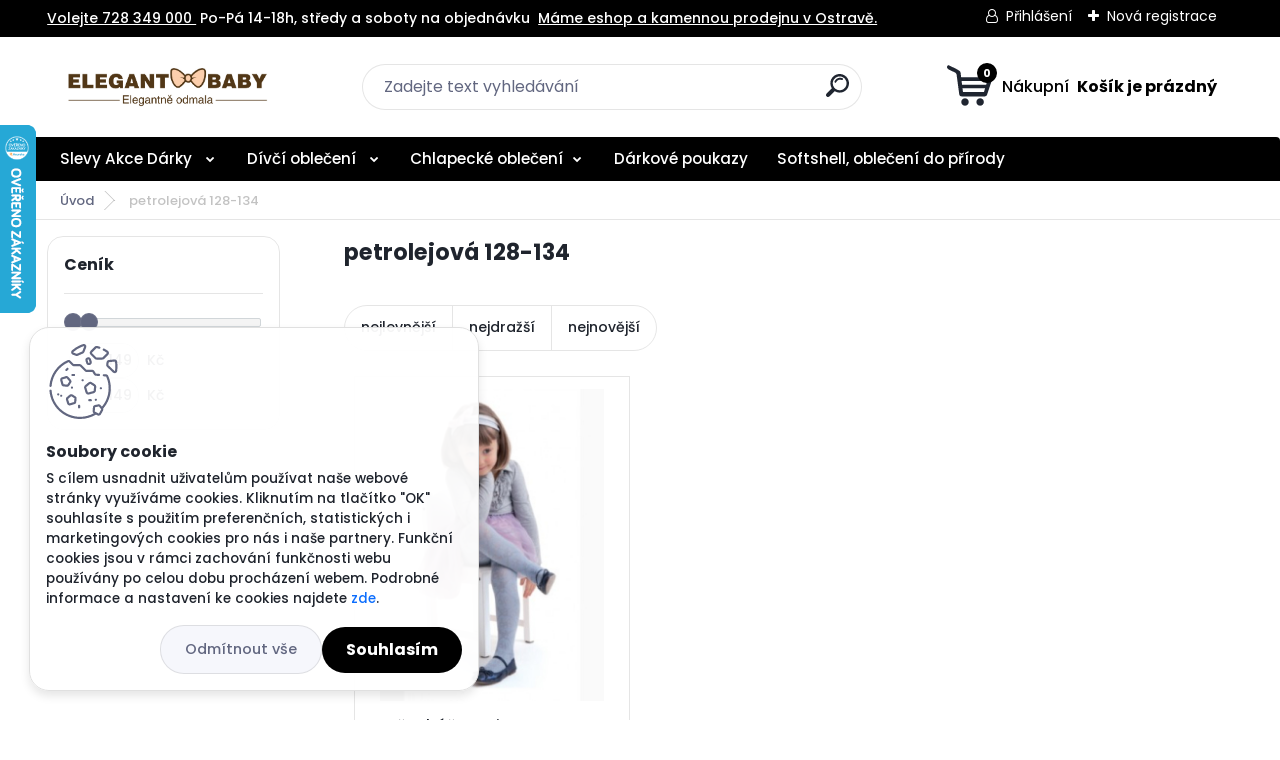

--- FILE ---
content_type: text/html; charset=utf-8
request_url: https://www.elegantbaby.cz/petrolejova-128-134-s150.htm
body_size: 19196
content:


        <!DOCTYPE html>
    <html xmlns:og="http://ogp.me/ns#" xmlns:fb="http://www.facebook.com/2008/fbml" lang="cs" class="tmpl__titanium">
      <head>
          <script>
              window.cookie_preferences = getCookieSettings('cookie_preferences');
              window.cookie_statistics = getCookieSettings('cookie_statistics');
              window.cookie_marketing = getCookieSettings('cookie_marketing');

              function getCookieSettings(cookie_name) {
                  if (document.cookie.length > 0)
                  {
                      cookie_start = document.cookie.indexOf(cookie_name + "=");
                      if (cookie_start != -1)
                      {
                          cookie_start = cookie_start + cookie_name.length + 1;
                          cookie_end = document.cookie.indexOf(";", cookie_start);
                          if (cookie_end == -1)
                          {
                              cookie_end = document.cookie.length;
                          }
                          return unescape(document.cookie.substring(cookie_start, cookie_end));
                      }
                  }
                  return false;
              }
          </script>
                    <script async src="https://www.googletagmanager.com/gtag/js?id=5BJ6J6K"></script>
                            <script>
                    window.dataLayer = window.dataLayer || [];
                    function gtag(){dataLayer.push(arguments)};
                    gtag('consent', 'default', {
                        'ad_storage': String(window.cookie_marketing) !== 'false' ? 'granted' : 'denied',
                        'analytics_storage': String(window.cookie_statistics) !== 'false' ? 'granted' : 'denied',
                        'ad_personalization': String(window.cookie_statistics) !== 'false' ? 'granted' : 'denied',
                        'ad_user_data': String(window.cookie_statistics) !== 'false' ? 'granted' : 'denied'
                    });
                    dataLayer.push({
                        'event': 'default_consent'
                    });
                </script>
                    <script>(function(w,d,s,l,i){w[l]=w[l]||[];w[l].push({'gtm.start':
          new Date().getTime(),event:'gtm.js'});var f=d.getElementsByTagName(s)[0],
        j=d.createElement(s),dl=l!='dataLayer'?'&l='+l:'';j.async=true;j.src=
        'https://www.googletagmanager.com/gtm.js?id='+i+dl;f.parentNode.insertBefore(j,f);
      })(window,document,'script','dataLayer','GTM-5BJ6J6K');
        window.dataLayer = window.dataLayer || [];
        window.dataLayer.push({
            event: 'eec.pageview',
            clientIP: '18.118.150.XX'
        });

    </script>
          <script type="text/javascript" src="https://c.seznam.cz/js/rc.js"></script>
              <title>petrolejová 128-134 </title>
        <script type="text/javascript">var action_unavailable='action_unavailable';var id_language = 'cs';var id_country_code = 'CZ';var language_code = 'cs-CZ';var path_request = '/request.php';var type_request = 'POST';var cache_break = "2427"; var enable_console_debug = false; var enable_logging_errors = false;var administration_id_language = 'cs';var administration_id_country_code = 'CZ';</script>          <script type="text/javascript" src="//ajax.googleapis.com/ajax/libs/jquery/1.8.3/jquery.min.js"></script>
          <script type="text/javascript" src="//code.jquery.com/ui/1.12.1/jquery-ui.min.js" ></script>
                  <script src="/wa_script/js/jquery.hoverIntent.minified.js?_=2025-11-13-09-31" type="text/javascript"></script>
        <script type="text/javascript" src="/admin/jscripts/jquery.qtip.min.js?_=2025-11-13-09-31"></script>
                  <script src="/wa_script/js/jquery.selectBoxIt.min.js?_=2025-11-13-09-31" type="text/javascript"></script>
                  <script src="/wa_script/js/bs_overlay.js?_=2025-11-13-09-31" type="text/javascript"></script>
        <script src="/wa_script/js/bs_design.js?_=2025-11-13-09-31" type="text/javascript"></script>
        <script src="/admin/jscripts/wa_translation.js?_=2025-11-13-09-31" type="text/javascript"></script>
        <link rel="stylesheet" type="text/css" href="/css/jquery.selectBoxIt.wa_script.css?_=2025-11-13-09-31" media="screen, projection">
        <link rel="stylesheet" type="text/css" href="/css/jquery.qtip.lupa.css?_=2025-11-13-09-31">
        
                  <script src="/wa_script/js/jquery.colorbox-min.js?_=2025-11-13-09-31" type="text/javascript"></script>
          <link rel="stylesheet" type="text/css" href="/css/colorbox.css?_=2025-11-13-09-31">
          <script type="text/javascript">
            jQuery(document).ready(function() {
              (function() {
                function createGalleries(rel) {
                  var regex = new RegExp(rel + "\\[(\\d+)]"),
                      m, group = "g_" + rel, groupN;
                  $("a[rel*=" + rel + "]").each(function() {
                    m = regex.exec(this.getAttribute("rel"));
                    if(m) {
                      groupN = group + m[1];
                    } else {
                      groupN = group;
                    }
                    $(this).colorbox({
                      rel: groupN,
                      slideshow:false,
                       maxWidth: "85%",
                       maxHeight: "85%",
                       returnFocus: false
                    });
                  });
                }
                createGalleries("lytebox");
                createGalleries("lyteshow");
              })();
            });</script>
          <script type="text/javascript">
      function init_products_hovers()
      {
        jQuery(".product").hoverIntent({
          over: function(){
            jQuery(this).find(".icons_width_hack").animate({width: "130px"}, 300, function(){});
          } ,
          out: function(){
            jQuery(this).find(".icons_width_hack").animate({width: "10px"}, 300, function(){});
          },
          interval: 40
        });
      }
      jQuery(document).ready(function(){

        jQuery(".param select, .sorting select").selectBoxIt();

        jQuery(".productFooter").click(function()
        {
          var $product_detail_link = jQuery(this).parent().find("a:first");

          if($product_detail_link.length && $product_detail_link.attr("href"))
          {
            window.location.href = $product_detail_link.attr("href");
          }
        });
        init_products_hovers();
        
        ebar_details_visibility = {};
        ebar_details_visibility["user"] = false;
        ebar_details_visibility["basket"] = false;

        ebar_details_timer = {};
        ebar_details_timer["user"] = setTimeout(function(){},100);
        ebar_details_timer["basket"] = setTimeout(function(){},100);

        function ebar_set_show($caller)
        {
          var $box_name = $($caller).attr("id").split("_")[0];

          ebar_details_visibility["user"] = false;
          ebar_details_visibility["basket"] = false;

          ebar_details_visibility[$box_name] = true;

          resolve_ebar_set_visibility("user");
          resolve_ebar_set_visibility("basket");
        }

        function ebar_set_hide($caller)
        {
          var $box_name = $($caller).attr("id").split("_")[0];

          ebar_details_visibility[$box_name] = false;

          clearTimeout(ebar_details_timer[$box_name]);
          ebar_details_timer[$box_name] = setTimeout(function(){resolve_ebar_set_visibility($box_name);},300);
        }

        function resolve_ebar_set_visibility($box_name)
        {
          if(   ebar_details_visibility[$box_name]
             && jQuery("#"+$box_name+"_detail").is(":hidden"))
          {
            jQuery("#"+$box_name+"_detail").slideDown(300);
          }
          else if(   !ebar_details_visibility[$box_name]
                  && jQuery("#"+$box_name+"_detail").not(":hidden"))
          {
            jQuery("#"+$box_name+"_detail").slideUp(0, function() {
              $(this).css({overflow: ""});
            });
          }
        }

        
        jQuery("#user_icon").hoverIntent({
          over: function(){
            ebar_set_show(this);
            jQuery("#ebar_right_content .img_cart, #basket_icon").qtip("hide");
          } ,
          out: function(){
            ebar_set_hide(this);
          },
          interval: 40
        });
        
        jQuery("#user_icon").click(function(e)
        {
          if(jQuery(e.target).attr("id") == "user_icon")
          {
            window.location.href = "https://www.elegantbaby.cz/962t2vxv/e-login/";
          }
        });

        jQuery("#basket_icon").click(function(e)
        {
          if(jQuery(e.target).attr("id") == "basket_icon")
          {
            window.location.href = "https://www.elegantbaby.cz/962t2vxv/e-basket/";
          }
        });
      BS.Basket.$default_top_basket = false;
      });
    </script>        <meta http-equiv="Content-language" content="cs">
        <meta http-equiv="Content-Type" content="text/html; charset=utf-8">
        <meta name="language" content="czech">
        <meta name="keywords" content="Dětské oblečení, dívčí a chlapecké slavnostní oblečení. Dětské obleky, dětské košile, chlapecké obleky, dívčí společenské šaty, dívčí šaty, dívčí kabáty.">
        <meta name="description" content="Dětské oblečení| Společenská móda pro děti a dorost. Dětské slavnostní oblečení. Dívčí šaty, chlapecké obleky, dětské košile, dětské svetry, dívčí sukně, dívčí a chlapecké kabáty, softshell. Kamenná prodejna v Ostravě a eshop.">
        <meta name="revisit-after" content="1 Days">
        <meta name="distribution" content="global">
        <meta name="expires" content="never">
                  <meta name="expires" content="never">
          <meta property="og:image" content="www.elegantbaby.cz" />
<meta property="og:image:secure_url" content="www.elegantbaby.cz" />
<meta property="og:image:type" content="image/jpeg" />
<meta property="og:url" content="http://www.elegantbaby.cz" />
<meta property="og:title" content="petrolejová 128-134 " />
<meta property="og:description" content="Dětské oblečení| Společenská móda pro děti a dorost. Dětské slavnostní oblečení. Dívčí šaty, chlapecké obleky, dětské košile, dětské svetry, dívčí sukně, dívčí a chlapecké kabáty, softshell. Kamenná prodejna v Ostravě a eshop." />
<meta property="og:type" content="website" />
<meta property="og:site_name" content="ELEGANTBABY| Stylové dětské oblečení pro malé i velké děti" />

<meta name="google-site-verification" content="4KQSlq1MIr5s53WBuVOy0gYW3DeWfKw9xh2MV4_N1WQ"/>            <meta name="robots" content="index, follow">
                      <link href="//www.elegantbaby.cz/fotky100806/favicon-16x16.png" rel="icon" type="image/png">
          <link rel="shortcut icon" type="image/png" href="//www.elegantbaby.cz/fotky100806/favicon-16x16.png">
                  <link rel="stylesheet" type="text/css" href="/css/lang_dependent_css/lang_cs.css?_=2025-11-13-09-31" media="screen, projection">
                <link rel='stylesheet' type='text/css' href='/wa_script/js/styles.css?_=2025-11-13-09-31'>
        <script language='javascript' type='text/javascript' src='/wa_script/js/javascripts.js?_=2025-11-13-09-31'></script>
        <script language='javascript' type='text/javascript' src='/wa_script/js/check_tel.js?_=2025-11-13-09-31'></script>
          <script src="/assets/javascripts/buy_button.js?_=2025-11-13-09-31"></script>
            <script type="text/javascript" src="/wa_script/js/bs_user.js?_=2025-11-13-09-31"></script>
        <script type="text/javascript" src="/wa_script/js/bs_fce.js?_=2025-11-13-09-31"></script>
        <script type="text/javascript" src="/wa_script/js/bs_fixed_bar.js?_=2025-11-13-09-31"></script>
        <script type="text/javascript" src="/bohemiasoft/js/bs.js?_=2025-11-13-09-31"></script>
        <script src="/wa_script/js/jquery.number.min.js?_=2025-11-13-09-31" type="text/javascript"></script>
        <script type="text/javascript">
            BS.User.id = 100806;
            BS.User.domain = "962t2vxv";
            BS.User.is_responsive_layout = true;
            BS.User.max_search_query_length = 50;
            BS.User.max_autocomplete_words_count = 5;

            WA.Translation._autocompleter_ambiguous_query = ' Hledavý výraz je pro našeptávač příliš obecný. Zadejte prosím další znaky, slova nebo pokračujte odesláním formuláře pro vyhledávání.';
            WA.Translation._autocompleter_no_results_found = ' Nebyly nalezeny žádné produkty ani kategorie.';
            WA.Translation._error = " Chyba";
            WA.Translation._success = " Nastaveno";
            WA.Translation._warning = " Upozornění";
            WA.Translation._multiples_inc_notify = '<p class="multiples-warning"><strong>Tento produkt je možné objednat pouze v násobcích #inc#. </strong><br><small>Vámi zadaný počet kusů byl navýšen dle tohoto násobku.</small></p>';
            WA.Translation._shipping_change_selected = " Změnit...";
            WA.Translation._shipping_deliver_to_address = " Zásilka bude doručena na zvolenou adresu";

            BS.Design.template = {
              name: "titanium",
              is_selected: function(name) {
                if(Array.isArray(name)) {
                  return name.indexOf(this.name) > -1;
                } else {
                  return name === this.name;
                }
              }
            };
            BS.Design.isLayout3 = true;
            BS.Design.templates = {
              TEMPLATE_ARGON: "argon",TEMPLATE_NEON: "neon",TEMPLATE_CARBON: "carbon",TEMPLATE_XENON: "xenon",TEMPLATE_AURUM: "aurum",TEMPLATE_CUPRUM: "cuprum",TEMPLATE_ERBIUM: "erbium",TEMPLATE_CADMIUM: "cadmium",TEMPLATE_BARIUM: "barium",TEMPLATE_CHROMIUM: "chromium",TEMPLATE_SILICIUM: "silicium",TEMPLATE_IRIDIUM: "iridium",TEMPLATE_INDIUM: "indium",TEMPLATE_OXYGEN: "oxygen",TEMPLATE_HELIUM: "helium",TEMPLATE_FLUOR: "fluor",TEMPLATE_FERRUM: "ferrum",TEMPLATE_TERBIUM: "terbium",TEMPLATE_URANIUM: "uranium",TEMPLATE_ZINCUM: "zincum",TEMPLATE_CERIUM: "cerium",TEMPLATE_KRYPTON: "krypton",TEMPLATE_THORIUM: "thorium",TEMPLATE_ETHERUM: "etherum",TEMPLATE_KRYPTONIT: "kryptonit",TEMPLATE_TITANIUM: "titanium",TEMPLATE_PLATINUM: "platinum"            };
        </script>
        <!-- Global site tag (gtag.js) - Google Ads: 784406032 -->
<script async src="https://www.googletagmanager.com/gtag/js?id=AW-784406032"></script>
<script>
  window.dataLayer = window.dataLayer || [];
  function gtag(){dataLayer.push(arguments);}
  gtag('js', new Date());

  gtag('config', 'AW-784406032');
</script>
          <script src="/js/progress_button/modernizr.custom.js"></script>
                      <link rel="stylesheet" type="text/css" href="/bower_components/owl.carousel/dist/assets/owl.carousel.min.css" />
            <link rel="stylesheet" type="text/css" href="/bower_components/owl.carousel/dist/assets/owl.theme.default.min.css" />
            <script src="/bower_components/owl.carousel/dist/owl.carousel.min.js"></script>
                      <link rel="stylesheet" type="text/css" href="/bower_components/priority-nav/dist/priority-nav-core.css" />
            <script src="/bower_components/priority-nav/dist/priority-nav.js"></script>
                      <link rel="stylesheet" type="text/css" href="//static.bohemiasoft.com/jave/style.css?_=2025-11-13-09-31" media="screen">
                    <link rel="stylesheet" type="text/css" href="/css/font-awesome.4.7.0.min.css" media="screen">
          <link rel="stylesheet" type="text/css" href="/sablony/nove/titanium/titaniumpurple/css/product_var3.css?_=2025-11-13-09-31" media="screen">
          <style>
    :root {
        --primary: #000000;
        --primary-dark: #000000;
        --secondary: #f6f7fc;
        --secondary-v2: #626780;
        --element-color: #1f242d;
        --stars: #ffcf15;
        --sale: #c91e1e;
        
        --empty-basket-text: " Košík je prázdný";
        --full-shopping-basket-text: "nákupní košík";
        --choose-delivery-method-text: "Vyberte způsob doručení";
        --choose-payment-method-text: "Vyberte způsob platby";
        --free-price-text: "Zdarma";
        --continue-without-login-text: "Pokračovat bez přihlášení";
        --summary-order-text: "Shrnutí Vaší objednávky";
        --cart-contents-text: "Váš košík";
        --in-login-text: "Přihlášení";
        --in-registration-text: "Nová registrace";
        --in-forgotten-pass-text: "Zapomenuté heslo";
        --price-list-filter-text: "Ceník";
        --search-see-everything-text: "Zobrazit vše";
        --discount-code-text: "Mám slevový kód";
        --searched-cats-text: "Hledané kategorie";
        --back-to-eshop-text: "Zpátky do eshopu";
        --to-category-menu-text: "Do kategorie";
        --back-menu-text: "Zpět";
        --pagination-next-text: "Další";
        --pagination-previous-text: "Předchozí";
        --cookies-files-text: "Soubory cookie";
        --newsletter-button-text: "Odebírat";
        --newsletter-be-up-to-date-text: "Buďte v obraze";
        --specify-params-text: "Vyberte parametry";
        --article-tags-text: "Tagy článku";
        --watch-product-text: "Hlídat produkt";
        --notfull-shopping-text: "Nákupní";
        --notfull-basket-is-empty-text: " Košík je prázdný";
        --whole-blog-article-text: "Celý článek";
        --basket-content-text: " Obsah košíku";
        --products-in-cat-text: " Produkty v kategorii";
        
    }
</style>
          <link rel="stylesheet"
                type="text/css"
                id="tpl-editor-stylesheet"
                href="/sablony/nove/titanium/titaniumpurple/css/colors.css?_=2025-11-13-09-31"
                media="screen">

          <meta name="viewport" content="width=device-width, initial-scale=1.0">
          <link rel="stylesheet" 
                   type="text/css" 
                   href="https://static.bohemiasoft.com/custom-css/titanium.css?_1761723050" 
                   media="screen"><style type="text/css">
               <!--#site_logo{
                  width: 275px;
                  height: 100px;
                  background-image: url('/fotky100806/design_setup/images/logo_LOGO-4b.jpg?cache_time=1664169977');
                  background-repeat: no-repeat;
                  
                }html body .myheader { 
          
          border: black;
          background-repeat: repeat;
          background-position: 0px 0px;
          
        }#page_background{
                  background-image: none;
                  background-repeat: repeat;
                  background-position: 0px 0px;
                  background-color: #ffffff;
                }.bgLupa{
                  padding: 0;
                  border: none;
                }

 :root { 
 }
-->
                </style>          <link rel="stylesheet" type="text/css" href="/fotky100806/design_setup/css/user_defined.css?_=1758784496" media="screen, projection">
                    <script type="text/javascript" src="/admin/jscripts/wa_dialogs.js?_=2025-11-13-09-31"></script>
            <script>
      $(document).ready(function() {
        if (getCookie('show_cookie_message' + '_100806_cz') != 'no') {
          if($('#cookies-agreement').attr('data-location') === '0')
          {
            $('.cookies-wrapper').css("top", "0px");
          }
          else
          {
            $('.cookies-wrapper').css("bottom", "0px");
          }
          $('.cookies-wrapper').show();
        }

        $('#cookies-notify__close').click(function() {
          setCookie('show_cookie_message' + '_100806_cz', 'no');
          $('#cookies-agreement').slideUp();
          $("#masterpage").attr("style", "");
          setCookie('cookie_preferences', 'true');
          setCookie('cookie_statistics', 'true');
          setCookie('cookie_marketing', 'true');
          window.cookie_preferences = true;
          window.cookie_statistics = true;
          window.cookie_marketing = true;
          if(typeof gtag === 'function') {
              gtag('consent', 'update', {
                  'ad_storage': 'granted',
                  'analytics_storage': 'granted',
                  'ad_user_data': 'granted',
                  'ad_personalization': 'granted'
              });
          }
         return false;
        });

        $("#cookies-notify__disagree").click(function(){
            save_preferences();
        });

        $('#cookies-notify__preferences-button-close').click(function(){
            var cookies_notify_preferences = $("#cookies-notify-checkbox__preferences").is(':checked');
            var cookies_notify_statistics = $("#cookies-notify-checkbox__statistics").is(':checked');
            var cookies_notify_marketing = $("#cookies-notify-checkbox__marketing").is(':checked');
            save_preferences(cookies_notify_preferences, cookies_notify_statistics, cookies_notify_marketing);
        });

        function save_preferences(preferences = false, statistics = false, marketing = false)
        {
            setCookie('show_cookie_message' + '_100806_cz', 'no');
            $('#cookies-agreement').slideUp();
            $("#masterpage").attr("style", "");
            setCookie('cookie_preferences', preferences);
            setCookie('cookie_statistics', statistics);
            setCookie('cookie_marketing', marketing);
            window.cookie_preferences = preferences;
            window.cookie_statistics = statistics;
            window.cookie_marketing = marketing;
            if(marketing && typeof gtag === 'function')
            {
                gtag('consent', 'update', {
                    'ad_storage': 'granted'
                });
            }
            if(statistics && typeof gtag === 'function')
            {
                gtag('consent', 'update', {
                    'analytics_storage': 'granted',
                    'ad_user_data': 'granted',
                    'ad_personalization': 'granted',
                });
            }
            if(marketing === false && BS && BS.seznamIdentity) {
                BS.seznamIdentity.clearIdentity();
            }
        }

        /**
         * @param {String} cookie_name
         * @returns {String}
         */
        function getCookie(cookie_name) {
          if (document.cookie.length > 0)
          {
            cookie_start = document.cookie.indexOf(cookie_name + "=");
            if (cookie_start != -1)
            {
              cookie_start = cookie_start + cookie_name.length + 1;
              cookie_end = document.cookie.indexOf(";", cookie_start);
              if (cookie_end == -1)
              {
                cookie_end = document.cookie.length;
              }
              return unescape(document.cookie.substring(cookie_start, cookie_end));
            }
          }
          return "";
        }
        
        /**
         * @param {String} cookie_name
         * @param {String} value
         */
        function setCookie(cookie_name, value) {
          var time = new Date();
          time.setTime(time.getTime() + 365*24*60*60*1000); // + 1 rok
          var expires = "expires="+time.toUTCString();
          document.cookie = cookie_name + "=" + escape(value) + "; " + expires + "; path=/";
        }
      });
    </script>
    <script async src="https://www.googletagmanager.com/gtag/js?id=AW-784406032"></script><script>
window.dataLayer = window.dataLayer || [];
function gtag(){dataLayer.push(arguments);}
gtag('js', new Date());
gtag('config', 'AW-784406032', { debug_mode: true });
</script>        <script type="text/javascript" src="/wa_script/js/search_autocompleter.js?_=2025-11-13-09-31"></script>
              <script>
              WA.Translation._complete_specification = "Kompletní specifikace";
              WA.Translation._dont_have_acc = "Nemáte účet? ";
              WA.Translation._have_acc = "Již máte účet? ";
              WA.Translation._register_titanium = "Zaregistrujte se ";
              WA.Translation._login_titanium = "Přihlašte se ";
              WA.Translation._placeholder_voucher = "Sem vložte kód";
          </script>
                <script src="/wa_script/js/template/titanium/script.js?_=2025-11-13-09-31"></script>
                    <link rel="stylesheet" type="text/css" href="/assets/vendor/magnific-popup/magnific-popup.css" />
      <script src="/assets/vendor/magnific-popup/jquery.magnific-popup.js"></script>
      <script type="text/javascript">
        BS.env = {
          decPoint: ",",
          basketFloatEnabled: false        };
      </script>
      <script type="text/javascript" src="/node_modules/select2/dist/js/select2.min.js"></script>
      <script type="text/javascript" src="/node_modules/maximize-select2-height/maximize-select2-height.min.js"></script>
      <script type="text/javascript">
        (function() {
          $.fn.select2.defaults.set("language", {
            noResults: function() {return " Nenalezeny žádné položky"},
            inputTooShort: function(o) {
              var n = o.minimum - o.input.length;
              return " Prosím zadejte #N# nebo více znaků.".replace("#N#", n);
            }
          });
          $.fn.select2.defaults.set("width", "100%")
        })();

      </script>
      <link type="text/css" rel="stylesheet" href="/node_modules/select2/dist/css/select2.min.css" />
      <script type="text/javascript" src="/wa_script/js/countdown_timer.js?_=2025-11-13-09-31"></script>
      <script type="text/javascript" src="/wa_script/js/app.js?_=2025-11-13-09-31"></script>
      <script type="text/javascript" src="/node_modules/jquery-validation/dist/jquery.validate.min.js"></script>

      
          </head>
          <script type="text/javascript">
        var fb_pixel = 'active';
      </script>
      <script type="text/javascript" src="/wa_script/js/fb_pixel_func.js"></script>
              <!-- Glami piXel -->
        <script>
            (function(f, a, s, h, i, o, n) {f['GlamiTrackerObject'] = i;
                f[i]=f[i]||function(){(f[i].q=f[i].q||[]).push(arguments)};o=a.createElement(s),
                    n=a.getElementsByTagName(s)[0];o.async=1;o.src=h;n.parentNode.insertBefore(o,n)
            })(window, document, 'script', '//www.glami.cz/js/compiled/pt.js', 'glami');
            glami('create', '86FABB3FB7750FD419058A44DCC5AA67', 'cz');
            glami('track', 'PageView');
        </script>
        <!-- End Glami piXel -->
          <body class="lang-cs layout3 not-home page-seo-category page-seo-category-150 page-category basket-empty slider_available template-slider-custom vat-payer-y alternative-currency-n" >
      <!-- Google Tag Manager (noscript) end -->
    <noscript><iframe src="https://www.googletagmanager.com/ns.html?id=GTM-5BJ6J6K"
                      height="0" width="0" style="display:none;visibility:hidden"></iframe></noscript>
    <!-- End Google Tag Manager (noscript) -->
          <a name="topweb"></a>
            <div id="cookies-agreement" class="cookies-wrapper" data-location="1"
         >
      <div class="cookies-notify-background"></div>
      <div class="cookies-notify" style="display:block!important;">
        <div class="cookies-notify__bar">
          <div class="cookies-notify__bar1">
            <div class="cookies-notify__text"
                                 >
                S cílem usnadnit uživatelům používat naše webové stránky využíváme cookies. Kliknutím na tlačítko "OK" souhlasíte s použitím preferenčních, statistických i marketingových cookies pro nás i naše partnery. Funkční cookies jsou v rámci zachování funkčnosti webu používány po celou dobu procházení webem. Podrobné informace a nastavení ke cookies najdete <span class="cookies-notify__detail_button">zde</span>.            </div>
            <div class="cookies-notify__button">
                <a href="#" id="cookies-notify__disagree" class="secondary-btn"
                   style="color: #000000;
                           background-color: #c8c8c8;
                           opacity: 1"
                >Odmítnout vše</a>
              <a href="#" id="cookies-notify__close"
                 style="color: #000000;
                        background-color: #c8c8c8;
                        opacity: 1"
                >Souhlasím</a>
            </div>
          </div>
                        <div class="cookies-notify__detail_box hidden"
                             >
                <div id="cookies-nofify__close_detail"> Zavřít</div>
                <div>
                    <br />
                    <b> Co jsou cookies?</b><br />
                    <span> Cookies jsou krátké textové informace, které jsou uloženy ve Vašem prohlížeči. Tyto informace běžně používají všechny webové stránky a jejich procházením dochází k ukládání cookies. Pomocí partnerských skriptů, které mohou stránky používat (například Google analytics</span><br /><br />
                    <b> Jak lze nastavit práci webu s cookies?</b><br />
                    <span> Přestože doporučujeme povolit používání všech typů cookies, práci webu s nimi můžete nastavit dle vlastních preferencí pomocí checkboxů zobrazených níže. Po odsouhlasení nastavení práce s cookies můžete změnit své rozhodnutí smazáním či editací cookies přímo v nastavení Vašeho prohlížeče. Podrobnější informace k promazání cookies najdete v nápovědě Vašeho prohlížeče.</span>
                </div>
                <div class="cookies-notify__checkboxes"
                                    >
                    <div class="checkbox-custom checkbox-default cookies-notify__checkbox">
                        <input type="checkbox" id="cookies-notify-checkbox__functional" checked disabled />
                        <label for="cookies-notify-checkbox__functional" class="cookies-notify__checkbox_label"> Nutné</label>
                    </div>
                    <div class="checkbox-custom checkbox-default cookies-notify__checkbox">
                        <input type="checkbox" id="cookies-notify-checkbox__preferences" checked />
                        <label for="cookies-notify-checkbox__preferences" class="cookies-notify__checkbox_label"> Preferenční</label>
                    </div>
                    <div class="checkbox-custom checkbox-default cookies-notify__checkbox">
                        <input type="checkbox" id="cookies-notify-checkbox__statistics" checked />
                        <label for="cookies-notify-checkbox__statistics" class="cookies-notify__checkbox_label"> Statistické</label>
                    </div>
                    <div class="checkbox-custom checkbox-default cookies-notify__checkbox">
                        <input type="checkbox" id="cookies-notify-checkbox__marketing" checked />
                        <label for="cookies-notify-checkbox__marketing" class="cookies-notify__checkbox_label"> Marketingové</label>
                    </div>
                </div>
                <div id="cookies-notify__cookie_types">
                    <div class="cookies-notify__cookie_type cookie-active" data-type="functional">
                         Nutné (13)
                    </div>
                    <div class="cookies-notify__cookie_type" data-type="preferences">
                         Preferenční (1)
                    </div>
                    <div class="cookies-notify__cookie_type" data-type="statistics">
                         Statistické (15)
                    </div>
                    <div class="cookies-notify__cookie_type" data-type="marketing">
                         Marketingové (15)
                    </div>
                    <div class="cookies-notify__cookie_type" data-type="unclassified">
                         Neklasifikované (7)
                    </div>
                </div>
                <div id="cookies-notify__cookie_detail">
                    <div class="cookie-notify__cookie_description">
                        <span id="cookie-notify__description_functional" class="cookie_description_active"> Tyto informace jsou nezbytné ke správnému chodu webové stránky jako například vkládání zboží do košíku, uložení vyplněných údajů nebo přihlášení do zákaznické sekce.</span>
                        <span id="cookie-notify__description_preferences" class="hidden"> Tyto cookies umožní přizpůsobit chování nebo vzhled stránky dle Vašich potřeb, například volba jazyka.</span>
                        <span id="cookie-notify__description_statistics" class="hidden"> Díky těmto cookies mohou majitelé i developeři webu více porozumět chování uživatelů a vyvijet stránku tak, aby byla co nejvíce prozákaznická. Tedy abyste co nejrychleji našli hledané zboží nebo co nejsnáze dokončili jeho nákup.</span>
                        <span id="cookie-notify__description_marketing" class="hidden"> Tyto informace umožní personalizovat zobrazení nabídek přímo pro Vás díky historické zkušenosti procházení dřívějších stránek a nabídek.</span>
                        <span id="cookie-notify__description_unclassified" class="hidden"> Tyto cookies prozatím nebyly roztříděny do vlastní kategorie.</span>
                    </div>
                    <style>
                        #cookies-notify__cookie_detail_table td
                        {
                            color: #ffffff                        }
                    </style>
                    <table class="table" id="cookies-notify__cookie_detail_table">
                        <thead>
                            <tr>
                                <th> Jméno</th>
                                <th> Účel</th>
                                <th> Vypršení</th>
                            </tr>
                        </thead>
                        <tbody>
                                                    <tr>
                                <td>show_cookie_message</td>
                                <td>Ukládá informaci o potřebě zobrazení cookie lišty</td>
                                <td>1 rok</td>
                            </tr>
                                                        <tr>
                                <td>__zlcmid</td>
                                <td>Tento soubor cookie se používá k uložení identity návštěvníka během návštěv a preference návštěvníka deaktivovat naši funkci živého chatu. </td>
                                <td>1 rok</td>
                            </tr>
                                                        <tr>
                                <td>__cfruid</td>
                                <td>Tento soubor cookie je součástí služeb poskytovaných společností Cloudflare – včetně vyrovnávání zátěže, doručování obsahu webových stránek a poskytování připojení DNS pro provozovatele webových stránek. </td>
                                <td>relace</td>
                            </tr>
                                                        <tr>
                                <td>_auth</td>
                                <td>Zajišťuje bezpečnost procházení návštěvníků tím, že zabraňuje padělání požadavků mezi stránkami. Tento soubor cookie je nezbytný pro bezpečnost webu a návštěvníka. </td>
                                <td>1 rok</td>
                            </tr>
                                                        <tr>
                                <td>csrftoken</td>
                                <td>Pomáhá předcházet útokům Cross-Site Request Forgery (CSRF). 
</td>
                                <td>1 rok</td>
                            </tr>
                                                        <tr>
                                <td>PHPSESSID</td>
                                <td>Zachovává stav uživatelské relace napříč požadavky na stránky. </td>
                                <td>relace</td>
                            </tr>
                                                        <tr>
                                <td>rc::a</td>
                                <td>Tento soubor cookie se používá k rozlišení mezi lidmi a roboty. To je výhodné pro web, aby
vytvářet platné zprávy o používání jejich webových stránek. </td>
                                <td>persistentní</td>
                            </tr>
                                                        <tr>
                                <td>rc::c</td>
                                <td>Tento soubor cookie se používá k rozlišení mezi lidmi a roboty. </td>
                                <td>relace</td>
                            </tr>
                                                        <tr>
                                <td>AWSALBCORS</td>
                                <td>Registruje, který server-cluster obsluhuje návštěvníka. To se používá v kontextu s vyrovnáváním zátěže, aby se optimalizovala uživatelská zkušenost. </td>
                                <td>6 dnů</td>
                            </tr>
                                                        <tr>
                                <td>18plus_allow_access#</td>
                                <td>Ukládá informaci o odsouhlasení okna 18+ pro web.</td>
                                <td>neznámý</td>
                            </tr>
                                                        <tr>
                                <td>18plus_cat#</td>
                                <td>Ukládá informaci o odsouhlasení okna 18+ pro kategorii.</td>
                                <td>neznámý</td>
                            </tr>
                                                        <tr>
                                <td>bs_slide_menu</td>
                                <td></td>
                                <td>neznámý</td>
                            </tr>
                                                        <tr>
                                <td>left_menu</td>
                                <td>Ukládá informaci o způsobu zobrazení levého menu.</td>
                                <td>neznámý</td>
                            </tr>
                                                    </tbody>
                    </table>
                    <div class="cookies-notify__button">
                        <a href="#" id="cookies-notify__preferences-button-close"
                           style="color: #000000;
                                background-color: #c8c8c8;
                                opacity: 1">
                            Uložit nastavení                        </a>
                    </div>
                </div>
            </div>
                    </div>
      </div>
    </div>
    
  <div id="responsive_layout_large"></div><div id="page">      <div class="top-bar" id="topBar">
                  <div class="top-bar-content">
            <p><a href="tel:+420728349000">Volejte 728 349 000 </a> Po-Pá 14-18h, středy a soboty na objednávku  <a href="/Kontakty-a2_0.htm">Máme eshop a kamennou prodejnu v Ostravě.</a></p>          </div>
                    <div class="top-bar-login">
                          <span class="user-login"><a href="/962t2vxv/e-login">Přihlášení</a></span>
              <span class="user-register"><a href="/962t2vxv/e-register">Nová registrace</a></span>
                        </div>
                        </div>
          <script type="text/javascript">
      var responsive_articlemenu_name = ' Menu';
      var responsive_eshopmenu_name = ' E-shop';
    </script>
        <link rel="stylesheet" type="text/css" href="/css/masterslider.css?_=2025-11-13-09-31" media="screen, projection">
    <script type="text/javascript" src="/js/masterslider.min.js"></script>
    <div class="myheader">
                <div class="navigate_bar">
            <div class="logo-wrapper">
            <a id="site_logo" href="//www.elegantbaby.cz" class="mylogo" aria-label="Logo"></a>
    </div>
                <div id="search">
      <form name="search" id="searchForm" action="/search-engine.htm" method="GET" enctype="multipart/form-data">
        <label for="q" class="title_left2"> Hľadanie</label>
        <p>
          <input name="slovo" type="text" class="inputBox" id="q" placeholder=" Zadejte text vyhledávání" maxlength="50">
          
          <input type="hidden" id="source_service" value="www.webareal.cz">
        </p>
        <div class="wrapper_search_submit">
          <input type="submit" class="search_submit" aria-label="search" name="search_submit" value="">
        </div>
        <div id="search_setup_area">
          <input id="hledatjak2" checked="checked" type="radio" name="hledatjak" value="2">
          <label for="hledatjak2">Hledat ve zboží</label>
          <br />
          <input id="hledatjak1"  type="radio" name="hledatjak" value="1">
          <label for="hledatjak1">Hledat v článcích</label>
                    <script type="text/javascript">
            function resolve_search_mode_visibility()
            {
              if (jQuery('form[name=search] input').is(':focus'))
              {
                if (jQuery('#search_setup_area').is(':hidden'))
                {
                  jQuery('#search_setup_area').slideDown(400);
                }
              }
              else
              {
                if (jQuery('#search_setup_area').not(':hidden'))
                {
                  jQuery('#search_setup_area').slideUp(400);
                }
              }
            }

            $('form[name=search] input').click(function() {
              this.focus();
            });

            jQuery('form[name=search] input')
                .focus(function() {
                  resolve_search_mode_visibility();
                })
                .blur(function() {
                  setTimeout(function() {
                    resolve_search_mode_visibility();
                  }, 1000);
                });

          </script>
                  </div>
      </form>
    </div>
            
  <div id="ebar" class="" >        <div id="basket_icon" >
            <div id="basket_detail">
                <div id="basket_arrow_tag"></div>
                <div id="basket_content_tag">
                    <a id="quantity_tag" href="/962t2vxv/e-basket" rel="nofollow" class="elink"><span class="quantity_count">0</span>
                    <span class="basket_empty"> Váš nákupní košík <span class="bold">je prázdný</span></span></a>                </div>
            </div>
        </div>
                </div>      </div>
          </div>
        <div class="eshop-menu drop-menu" id="dropMenu">
      <div id="dropMenuWrapper">
            <div class="menu-wrapper leftmenu" id="menuWrapper">
          <ul class="root-eshop-menu" id="menuContent">
              <li class="home-button">
              <a href="//www.elegantbaby.cz">
      <i class="fa fa-home" aria-hidden="true"></i>
    </a>
            </li>
            <li class="eshop-menu-item item-1 has-submenu">
            <a class="item-link level-1" href="/Slevy-Akce-Darky-c37_0_1.htm">Slevy Akce Dárky </a>
          <ul class="eshop-submenu-root menu-level-2">
          <li class="eshop-menu-item item-1">
            <div class="menu-item-box">
                <div class="menu-item-cat">
          <a class="item-link level-2" href="/Slevy-Akce-Darky-c37_71_2.htm">Slevy Akce dívčí oblečení</a>
                  </div>
      </div>
          </li>
        <li class="eshop-menu-item item-2">
            <div class="menu-item-box">
                <div class="menu-item-cat">
          <a class="item-link level-2" href="/Slevy-Akce-Darky-c37_76_2.htm">Slevy Akce chlapecké oblečení</a>
                  </div>
      </div>
          </li>
        <li class="eshop-menu-item item-3">
            <div class="menu-item-box">
                <div class="menu-item-cat">
          <a class="item-link level-2" href="/Slevy-Akce-Darky-c37_84_2.htm">Dárkové poukazy ELEGANTBABY</a>
                  </div>
      </div>
          </li>
        <li class="eshop-menu-item item-4">
            <div class="menu-item-box">
                <div class="menu-item-cat">
          <a class="item-link level-2" href="/Slevy-Akce-Darky-c37_69_2.htm">Dárky pro holku</a>
                  </div>
      </div>
          </li>
        <li class="eshop-menu-item item-5">
            <div class="menu-item-box">
                <div class="menu-item-cat">
          <a class="item-link level-2" href="/Slevy-Akce-Darky-c37_70_2.htm">Dárky pro kluka</a>
                  </div>
      </div>
          </li>
        </ul>
        </li>
        <li class="eshop-menu-item item-2 has-submenu">
            <a class="item-link level-1" href="/Divci-obleceni-c32_0_1.htm">Dívčí oblečení </a>
          <ul class="eshop-submenu-root menu-level-2">
          <li class="eshop-menu-item item-1 has-submenu">
            <div class="menu-item-box">
                <div class="menu-item-cat">
          <a class="item-link level-2" href="/Divci-obleceni-c32_28_2.htm">Svatba, křtiny, přijímání</a>
              <ul class="eshop-submenu-root menu-level-3">
          <li class="eshop-menu-item item-1">
            <a class="item-link level-3" href="/Divci-obleceni-c32_29_3.htm">Dívčí šaty pro družičku bílé </a>
          </li>
        <li class="eshop-menu-item item-2">
            <a class="item-link level-3" href="/Divci-obleceni-c32_30_3.htm">Dívčí šaty na svatbu barevné </a>
          </li>
        <li class="eshop-menu-item item-3">
            <a class="item-link level-3" href="/Divci-obleceni-c32_75_3.htm">Šaty na křtiny</a>
          </li>
        <li class="eshop-menu-item item-4">
            <a class="item-link level-3" href="/Divci-obleceni-c32_31_3.htm">Dívčí bolerka a kabátky </a>
          </li>
        <li class="eshop-menu-item item-5">
            <a class="item-link level-3" href="/Divci-obleceni-c32_32_3.htm">Dívčí punčocháče pro družičku</a>
          </li>
        <li class="eshop-menu-item item-6">
            <a class="item-link level-3" href="/Divci-obleceni-c32_65_3.htm">Dívčí boty pro družičku</a>
          </li>
        <li class="eshop-menu-item item-7">
            <a class="item-link level-3" href="/Divci-obleceni-c32_68_3.htm">Doplňky pro družičku</a>
          </li>
        <li class="eshop-menu-item item-8">
            <a class="item-link level-3" href="/Divci-obleceni-c32_73_3.htm">Oblečení pro družičku na míru</a>
          </li>
        </ul>
            </div>
      </div>
          </li>
        <li class="eshop-menu-item item-2">
            <div class="menu-item-box">
                <div class="menu-item-cat">
          <a class="item-link level-2" href="/Divci-obleceni-c32_20_2.htm">Dívčí šaty  </a>
                  </div>
      </div>
          </li>
        <li class="eshop-menu-item item-3">
            <div class="menu-item-box">
                <div class="menu-item-cat">
          <a class="item-link level-2" href="/Divci-obleceni-c32_27_2.htm">Dívčí punčocháče </a>
                  </div>
      </div>
          </li>
        <li class="eshop-menu-item item-4">
            <div class="menu-item-box">
                <div class="menu-item-cat">
          <a class="item-link level-2" href="/Divci-obleceni-c32_23_2.htm">Dívčí bolerka </a>
                  </div>
      </div>
          </li>
        <li class="eshop-menu-item item-5">
            <div class="menu-item-box">
                <div class="menu-item-cat">
          <a class="item-link level-2" href="/Divci-obleceni-c32_24_2.htm">Dívčí svetříky </a>
                  </div>
      </div>
          </li>
        <li class="eshop-menu-item item-6">
            <div class="menu-item-box">
                <div class="menu-item-cat">
          <a class="item-link level-2" href="/Divci-obleceni-c32_26_2.htm"> Dívčí kabáty a vesty </a>
                  </div>
      </div>
          </li>
        <li class="eshop-menu-item item-7">
            <div class="menu-item-box">
                <div class="menu-item-cat">
          <a class="item-link level-2" href="/Divci-obleceni-c32_22_2.htm">Dívčí halenky </a>
                  </div>
      </div>
          </li>
        <li class="eshop-menu-item item-8">
            <div class="menu-item-box">
                <div class="menu-item-cat">
          <a class="item-link level-2" href="/Divci-obleceni-c32_21_2.htm">Dívčí sukně </a>
                  </div>
      </div>
          </li>
        <li class="eshop-menu-item item-9">
            <div class="menu-item-box">
                <div class="menu-item-cat">
          <a class="item-link level-2" href="/Divci-obleceni-c32_63_2.htm">Dívčí společenské boty</a>
                  </div>
      </div>
          </li>
        <li class="eshop-menu-item item-10">
            <div class="menu-item-box">
                <div class="menu-item-cat">
          <a class="item-link level-2" href="/Divci-obleceni-c32_25_2.htm">Elegantně na legíny, kalhoty </a>
                  </div>
      </div>
          </li>
        <li class="eshop-menu-item item-11">
            <div class="menu-item-box">
                <div class="menu-item-cat">
          <a class="item-link level-2" href="/Divci-obleceni-c32_64_2.htm">Luxusní dívčí móda </a>
                  </div>
      </div>
          </li>
        <li class="eshop-menu-item item-12">
            <div class="menu-item-box">
                <div class="menu-item-cat">
          <a class="item-link level-2" href="/Divci-obleceni-c32_66_2.htm">Dívčí oblečení Mayoral</a>
                  </div>
      </div>
          </li>
        <li class="eshop-menu-item item-13">
            <div class="menu-item-box">
                <div class="menu-item-cat">
          <a class="item-link level-2" href="/Divci-obleceni-c32_33_2.htm">Ostatní- čelenky, kabelky</a>
                  </div>
      </div>
          </li>
        <li class="eshop-menu-item item-14">
            <div class="menu-item-box">
                <div class="menu-item-cat">
          <a class="item-link level-2" href="/Divci-obleceni-c32_72_2.htm">Dívčí oblečení na míru</a>
                  </div>
      </div>
          </li>
        <li class="eshop-menu-item item-15">
            <div class="menu-item-box">
                <div class="menu-item-cat">
          <a class="item-link level-2" href="/Divci-obleceni-c32_77_2.htm">Oblečení pro matku a dceru</a>
                  </div>
      </div>
          </li>
        <li class="eshop-menu-item item-16">
            <div class="menu-item-box">
                <div class="menu-item-cat">
          <a class="item-link level-2" href="/Divci-obleceni-c32_74_2.htm">Oblečení pro miminko</a>
                  </div>
      </div>
          </li>
        <li class="eshop-menu-item item-17 has-submenu">
            <div class="menu-item-box">
                <div class="menu-item-cat">
          <a class="item-link level-2" href="/Divci-obleceni-c32_78_2.htm">Dívčí smuteční oblečení</a>
              <ul class="eshop-submenu-root menu-level-3">
          <li class="eshop-menu-item item-1">
            <a class="item-link level-3" href="/Divci-obleceni-c32_79_3.htm">Dívčí a dětské smuteční šaty</a>
          </li>
        <li class="eshop-menu-item item-2">
            <a class="item-link level-3" href="/Divci-obleceni-c32_80_3.htm">Tmavé saka, bolerka, svetříky</a>
          </li>
        <li class="eshop-menu-item item-3">
            <a class="item-link level-3" href="/Divci-obleceni-c32_82_3.htm">Dívčí a dětské tmavé sukně </a>
          </li>
        </ul>
            </div>
      </div>
          </li>
        <li class="eshop-menu-item item-18">
            <div class="menu-item-box">
                <div class="menu-item-cat">
          <a class="item-link level-2" href="/Divci-obleceni-c32_83_2.htm">Dívčí kalhoty, overaly</a>
                  </div>
      </div>
          </li>
        <li class="eshop-menu-item item-19">
            <div class="menu-item-box">
                <div class="menu-item-cat">
          <a class="item-link level-2" href="/Divci-obleceni-c32_19_2.htm">AKCE</a>
                  </div>
      </div>
          </li>
        </ul>
        </li>
        <li class="eshop-menu-item item-3 has-submenu">
            <a class="item-link level-1" href="/Chlapecke-obleceni-c34_0_1.htm">Chlapecké oblečení</a>
          <ul class="eshop-submenu-root menu-level-2">
          <li class="eshop-menu-item item-1 has-submenu">
            <div class="menu-item-box">
                <div class="menu-item-cat">
          <a class="item-link level-2" href="/Chlapecke-obleceni-c34_36_2.htm">Chlapecké obleky</a>
              <ul class="eshop-submenu-root menu-level-3">
          <li class="eshop-menu-item item-1">
            <a class="item-link level-3" href="/Chlapecke-obleceni-c34_37_3.htm">Malí chlapci 56-116 </a>
          </li>
        <li class="eshop-menu-item item-2">
            <a class="item-link level-3" href="/Chlapecke-obleceni-c34_38_3.htm">Chlapecký oblek vel. 122-152 </a>
          </li>
        <li class="eshop-menu-item item-3">
            <a class="item-link level-3" href="/Chlapecke-obleceni-c34_39_3.htm">Chlapecké obleky vel.158-182 </a>
          </li>
        <li class="eshop-menu-item item-4">
            <a class="item-link level-3" href="/Chlapecke-obleceni-c34_40_3.htm">Chlapecké kožené opasky </a>
          </li>
        </ul>
            </div>
      </div>
          </li>
        <li class="eshop-menu-item item-2">
            <div class="menu-item-box">
                  <div class="menu-item-img">
            <a href="/Chlapecke-obleceni-c34_41_2.htm" title="Chlapecké košile ">
              <img src="/fotky100806/icons/ninikosile-removebg-preview.png" title="Chlapecké košile " alt="Chlapecké košile " />
            </a>
          </div>
                  <div class="menu-item-cat">
          <a class="item-link level-2" href="/Chlapecke-obleceni-c34_41_2.htm">Chlapecké košile </a>
                  </div>
      </div>
          </li>
        <li class="eshop-menu-item item-3">
            <div class="menu-item-box">
                <div class="menu-item-cat">
          <a class="item-link level-2" href="/Chlapecke-obleceni-c34_42_2.htm">Chlapecké kalhoty </a>
                  </div>
      </div>
          </li>
        <li class="eshop-menu-item item-4">
            <div class="menu-item-box">
                <div class="menu-item-cat">
          <a class="item-link level-2" href="/Chlapecke-obleceni-c34_43_2.htm">Chlapecké svetry  </a>
                  </div>
      </div>
          </li>
        <li class="eshop-menu-item item-5">
            <div class="menu-item-box">
                <div class="menu-item-cat">
          <a class="item-link level-2" href="/Chlapecke-obleceni-c34_44_2.htm">Chlapecká saka, vesty</a>
                  </div>
      </div>
          </li>
        <li class="eshop-menu-item item-6">
            <div class="menu-item-box">
                <div class="menu-item-cat">
          <a class="item-link level-2" href="/Chlapecke-obleceni-c34_62_2.htm">Chlapecké kabáty, bundy </a>
                  </div>
      </div>
          </li>
        <li class="eshop-menu-item item-7 has-submenu">
            <div class="menu-item-box">
                <div class="menu-item-cat">
          <a class="item-link level-2" href="/Chlapecke-obleceni-c34_45_2.htm">Kravaty, Motýlci</a>
              <ul class="eshop-submenu-root menu-level-3">
          <li class="eshop-menu-item item-1">
            <a class="item-link level-3" href="/Chlapecke-obleceni-c34_46_3.htm">Kravaty, Motýlci vel. 56-98</a>
          </li>
        <li class="eshop-menu-item item-2">
            <a class="item-link level-3" href="/Chlapecke-obleceni-c34_47_3.htm"> Kravaty, Motýlci vel. 92-152</a>
          </li>
        <li class="eshop-menu-item item-3">
            <a class="item-link level-3" href="/Chlapecke-obleceni-c34_48_3.htm">Motýlci vel.158-dospělý</a>
          </li>
        <li class="eshop-menu-item item-4">
            <a class="item-link level-3" href="/Chlapecke-obleceni-c34_49_3.htm">Pro otce a syna </a>
          </li>
        </ul>
            </div>
      </div>
          </li>
        <li class="eshop-menu-item item-8">
            <div class="menu-item-box">
                <div class="menu-item-cat">
          <a class="item-link level-2" href="/Chlapecke-obleceni-c34_50_2.htm">Pro tátu a pro syna </a>
                  </div>
      </div>
          </li>
        <li class="eshop-menu-item item-9">
            <div class="menu-item-box">
                <div class="menu-item-cat">
          <a class="item-link level-2" href="/Chlapecke-obleceni-c34_67_2.htm">Chlapecké oblečení Mayoral</a>
                  </div>
      </div>
          </li>
        <li class="eshop-menu-item item-10">
            <div class="menu-item-box">
                <div class="menu-item-cat">
          <a class="item-link level-2" href="/Chlapecke-obleceni-c34_51_2.htm">Chlapecké boty společenské</a>
                  </div>
      </div>
          </li>
        <li class="eshop-menu-item item-11 has-submenu">
            <div class="menu-item-box">
                <div class="menu-item-cat">
          <a class="item-link level-2" href="/Chlapecke-obleceni-c34_52_2.htm">Ostatní</a>
              <ul class="eshop-submenu-root menu-level-3">
          <li class="eshop-menu-item item-1">
            <a class="item-link level-3" href="/Chlapecke-obleceni-c34_53_3.htm">Malí chlapci 56-98 </a>
          </li>
        <li class="eshop-menu-item item-2">
            <a class="item-link level-3" href="/Chlapecke-obleceni-c34_54_3.htm">Chlapecké opasky </a>
          </li>
        <li class="eshop-menu-item item-3">
            <a class="item-link level-3" href="/Chlapecke-obleceni-c34_55_3.htm">Chlapecké šle </a>
          </li>
        <li class="eshop-menu-item item-4">
            <a class="item-link level-3" href="/Chlapecke-obleceni-c34_56_3.htm">Dárkové poukazy </a>
          </li>
        </ul>
            </div>
      </div>
          </li>
        </ul>
        </li>
        <li class="eshop-menu-item item-4">
            <a class="item-link level-1" href="/Darkove-poukazy-c38_0_1.htm">Dárkové poukazy</a>
          </li>
        <li class="eshop-menu-item item-5 has-submenu">
            <a class="item-link level-1" href="/Softshell-obleceni-do-prirody-c35_0_1.htm">Softshell, oblečení do přírody</a>
          <ul class="eshop-submenu-root menu-level-2">
          <li class="eshop-menu-item item-1">
            <div class="menu-item-box">
                <div class="menu-item-cat">
          <a class="item-link level-2" href="/Softshell-obleceni-do-prirody-c35_58_2.htm">Softshellové kalhoty </a>
                  </div>
      </div>
          </li>
        <li class="eshop-menu-item item-2">
            <div class="menu-item-box">
                <div class="menu-item-cat">
          <a class="item-link level-2" href="/Softshell-obleceni-do-prirody-c35_59_2.htm">Softshellové bundy </a>
                  </div>
      </div>
          </li>
        <li class="eshop-menu-item item-3">
            <div class="menu-item-box">
                <div class="menu-item-cat">
          <a class="item-link level-2" href="/Softshell-obleceni-do-prirody-c35_60_2.htm">Funkční prádlo </a>
                  </div>
      </div>
          </li>
        <li class="eshop-menu-item item-4">
            <div class="menu-item-box">
                <div class="menu-item-cat">
          <a class="item-link level-2" href="/Softshell-obleceni-do-prirody-c35_61_2.htm">Čepice a nákrčníky </a>
                  </div>
      </div>
          </li>
        </ul>
        </li>
        </ul>
        </div>
          </div>
    </div>
    <script type="text/javascript">
      (function() {
        if(window.priorityNav)
        {
          var nav = priorityNav.init({
            mainNavWrapper: "#menuWrapper",
            mainNav: "#menuContent",
            breakPoint: 0,
            throttleDelay: '50',
            navDropdownLabel: " Další",
            navDropdownBreakpointLabel: 'Menu',
            initClass: 'top-nav',
            navDropdownClassName: 'nav-dropdown',
            navDropdownToggleClassName: 'nav-dropdown-toggle',
         })
         document.querySelector('.nav-dropdown-toggle').removeAttribute('aria-controls');
        }
      })();
    </script>
    <!--<div id="jazyky"> 
<div id="mybox">
<p><i class="fa fa-phone"></i> +420 728 349 000</p>
<p><i class="fa fa-envelope"></i> elegantbaby@elegantbaby.cz</p>
</div>
</div>-->
<div id="page_background">      <div class="hack-box"><!-- HACK MIN WIDTH FOR IE 5, 5.5, 6  -->
                  <div id="masterpage" style="margin-bottom:95px;"><!-- MASTER PAGE -->
              <div id="header">          </div><!-- END HEADER -->
                    <div id="aroundpage"><!-- AROUND PAGE -->
            
      <!-- LEFT BOX -->
      <div id="left-box">
            <div id="rMenusSrc" style="display: none">
          <div id="rArticleMenu">
          <div class="menu-wrapper">
          <ul class="root-article-menu">
          <li class="article-menu-item item-1">
            <a href="/O-nas" target="_blank">
          <span>
      O nás    </span>
          </a>
          </li>
        <li class="article-menu-item item-2">
            <a href="/novinky" target="_blank">
          <span>
      Novinky    </span>
          </a>
          </li>
        <li class="article-menu-item item-3">
            <a href="/Doprava" target="_blank">
          <span>
      Doprava    </span>
          </a>
          </li>
        <li class="article-menu-item item-4">
            <a href="/Outfit-poradna" target="_blank">
          <span>
      Outfit poradna    </span>
          </a>
          </li>
        <li class="article-menu-item item-5">
            <a href="/Obchodni-podminky" target="_blank">
          <span>
      Obchodní podmínky    </span>
          </a>
          </li>
        <li class="article-menu-item item-6">
            <a href="/Reklamacni-rad" target="_blank">
          <span>
      Reklamační řád    </span>
          </a>
          </li>
        <li class="article-menu-item item-7">
            <a href="/Caste-dotazy" target="_blank">
            <span>
                  <i class="fa fa-question menu-icon"></i>
                </span>
          <span>
      Časté dotazy    </span>
          </a>
          </li>
        <li class="article-menu-item item-8">
            <a href="/odstoupeni-vymena" target="_blank">
          <span>
      Vrácení, výměna    </span>
          </a>
          </li>
        <li class="article-menu-item item-9">
            <a href="/Symboly-pece-o-textil" target="_blank">
          <span>
      Symboly péče o textil     </span>
          </a>
          </li>
        <li class="article-menu-item item-10">
            <a href="/Kontakty" target="_blank">
          <span>
      Kontakty    </span>
          </a>
          </li>
        <li class="article-menu-item item-11">
            <a href="/Heureka-hodnoceni-eshopu" target="_blank">
          <span>
      Heureka hodnocení eshopu    </span>
          </a>
          </li>
        <li class="article-menu-item item-12">
            <a href="/Fotogalerie" target="_blank">
          <span>
      Fotogalerie    </span>
          </a>
          </li>
        <li class="article-menu-item item-13">
            <a href="//www.elegantbaby.cz/blog" target="_blank">
          <span>
      Blog    </span>
          </a>
          </li>
        </ul>
        </div>
        </div>
        <div id="rEshopMenu">
          <div class="menu-wrapper">
          <ul class="root-eshop-menu">
          <li class="eshop-menu-item item-1 has-submenu">
            <a href="/Slevy-Akce-Darky-c37_0_1.htm" target="_self">
          <span>
      Slevy Akce Dárky     </span>
          </a>
          <ul class="eshop-submenu menu-level-2">
          <li class="eshop-menu-item item-1">
            <a href="/Slevy-Akce-Darky-c37_71_2.htm" target="_self">
          <span>
      Slevy Akce dívčí oblečení    </span>
          </a>
          </li>
        <li class="eshop-menu-item item-2">
            <a href="/Slevy-Akce-Darky-c37_76_2.htm" target="_self">
          <span>
      Slevy Akce chlapecké oblečení    </span>
          </a>
          </li>
        <li class="eshop-menu-item item-3">
            <a href="/Slevy-Akce-Darky-c37_84_2.htm" target="_self">
          <span>
      Dárkové poukazy ELEGANTBABY    </span>
          </a>
          </li>
        <li class="eshop-menu-item item-4">
            <a href="/Slevy-Akce-Darky-c37_69_2.htm" target="_self">
          <span>
      Dárky pro holku    </span>
          </a>
          </li>
        <li class="eshop-menu-item item-5">
            <a href="/Slevy-Akce-Darky-c37_70_2.htm" target="_self">
          <span>
      Dárky pro kluka    </span>
          </a>
          </li>
        </ul>
        </li>
        <li class="eshop-menu-item item-2 has-submenu">
            <a href="/Divci-obleceni-c32_0_1.htm" target="_self">
            <span>
                  <i class="fa fa-female menu-icon"></i>
                </span>
          <span>
      Dívčí oblečení     </span>
          </a>
          <ul class="eshop-submenu menu-level-2">
          <li class="eshop-menu-item item-1 has-submenu">
            <a href="/Divci-obleceni-c32_28_2.htm" target="_self">
          <span>
      Svatba, křtiny, přijímání    </span>
          </a>
          <ul class="eshop-submenu menu-level-3">
          <li class="eshop-menu-item item-1">
            <a href="/Divci-obleceni-c32_29_3.htm" target="_self">
          <span>
      Dívčí šaty pro družičku bílé     </span>
          </a>
          </li>
        <li class="eshop-menu-item item-2">
            <a href="/Divci-obleceni-c32_30_3.htm" target="_self">
          <span>
      Dívčí šaty na svatbu barevné     </span>
          </a>
          </li>
        <li class="eshop-menu-item item-3">
            <a href="/Divci-obleceni-c32_75_3.htm" target="_self">
          <span>
      Šaty na křtiny    </span>
          </a>
          </li>
        <li class="eshop-menu-item item-4">
            <a href="/Divci-obleceni-c32_31_3.htm" target="_self">
          <span>
      Dívčí bolerka a kabátky     </span>
          </a>
          </li>
        <li class="eshop-menu-item item-5">
            <a href="/Divci-obleceni-c32_32_3.htm" target="_self">
          <span>
      Dívčí punčocháče pro družičku    </span>
          </a>
          </li>
        <li class="eshop-menu-item item-6">
            <a href="/Divci-obleceni-c32_65_3.htm" target="_self">
          <span>
      Dívčí boty pro družičku    </span>
          </a>
          </li>
        <li class="eshop-menu-item item-7">
            <a href="/Divci-obleceni-c32_68_3.htm" target="_self">
          <span>
      Doplňky pro družičku    </span>
          </a>
          </li>
        <li class="eshop-menu-item item-8">
            <a href="/Divci-obleceni-c32_73_3.htm" target="_self">
          <span>
      Oblečení pro družičku na míru    </span>
          </a>
          </li>
        </ul>
        </li>
        <li class="eshop-menu-item item-2">
            <a href="/Divci-obleceni-c32_20_2.htm" target="_self">
          <span>
      Dívčí šaty      </span>
          </a>
          </li>
        <li class="eshop-menu-item item-3">
            <a href="/Divci-obleceni-c32_27_2.htm" target="_self">
          <span>
      Dívčí punčocháče     </span>
          </a>
          </li>
        <li class="eshop-menu-item item-4">
            <a href="/Divci-obleceni-c32_23_2.htm" target="_self">
          <span>
      Dívčí bolerka     </span>
          </a>
          </li>
        <li class="eshop-menu-item item-5">
            <a href="/Divci-obleceni-c32_24_2.htm" target="_self">
          <span>
      Dívčí svetříky     </span>
          </a>
          </li>
        <li class="eshop-menu-item item-6">
            <a href="/Divci-obleceni-c32_26_2.htm" target="_self">
          <span>
       Dívčí kabáty a vesty     </span>
          </a>
          </li>
        <li class="eshop-menu-item item-7">
            <a href="/Divci-obleceni-c32_22_2.htm" target="_self">
          <span>
      Dívčí halenky     </span>
          </a>
          </li>
        <li class="eshop-menu-item item-8">
            <a href="/Divci-obleceni-c32_21_2.htm" target="_self">
          <span>
      Dívčí sukně     </span>
          </a>
          </li>
        <li class="eshop-menu-item item-9">
            <a href="/Divci-obleceni-c32_63_2.htm" target="_self">
          <span>
      Dívčí společenské boty    </span>
          </a>
          </li>
        <li class="eshop-menu-item item-10">
            <a href="/Divci-obleceni-c32_25_2.htm" target="_self">
          <span>
      Elegantně na legíny, kalhoty     </span>
          </a>
          </li>
        <li class="eshop-menu-item item-11">
            <a href="/Divci-obleceni-c32_64_2.htm" target="_self">
          <span>
      Luxusní dívčí móda     </span>
          </a>
          </li>
        <li class="eshop-menu-item item-12">
            <a href="/Divci-obleceni-c32_66_2.htm" target="_self">
          <span>
      Dívčí oblečení Mayoral    </span>
          </a>
          </li>
        <li class="eshop-menu-item item-13">
            <a href="/Divci-obleceni-c32_33_2.htm" target="_self">
          <span>
      Ostatní- čelenky, kabelky    </span>
          </a>
          </li>
        <li class="eshop-menu-item item-14">
            <a href="/Divci-obleceni-c32_72_2.htm" target="_self">
          <span>
      Dívčí oblečení na míru    </span>
          </a>
          </li>
        <li class="eshop-menu-item item-15">
            <a href="/Divci-obleceni-c32_77_2.htm" target="_self">
          <span>
      Oblečení pro matku a dceru    </span>
          </a>
          </li>
        <li class="eshop-menu-item item-16">
            <a href="/Divci-obleceni-c32_74_2.htm" target="_self">
          <span>
      Oblečení pro miminko    </span>
          </a>
          </li>
        <li class="eshop-menu-item item-17 has-submenu">
            <a href="/Divci-obleceni-c32_78_2.htm" target="_self">
          <span>
      Dívčí smuteční oblečení    </span>
          </a>
          <ul class="eshop-submenu menu-level-3">
          <li class="eshop-menu-item item-1">
            <a href="/Divci-obleceni-c32_79_3.htm" target="_self">
          <span>
      Dívčí a dětské smuteční šaty    </span>
          </a>
          </li>
        <li class="eshop-menu-item item-2">
            <a href="/Divci-obleceni-c32_80_3.htm" target="_self">
          <span>
      Tmavé saka, bolerka, svetříky    </span>
          </a>
          </li>
        <li class="eshop-menu-item item-3">
            <a href="/Divci-obleceni-c32_82_3.htm" target="_self">
          <span>
      Dívčí a dětské tmavé sukně     </span>
          </a>
          </li>
        </ul>
        </li>
        <li class="eshop-menu-item item-18">
            <a href="/Divci-obleceni-c32_83_2.htm" target="_self">
          <span>
      Dívčí kalhoty, overaly    </span>
          </a>
          </li>
        <li class="eshop-menu-item item-19">
            <a href="/Divci-obleceni-c32_19_2.htm" target="_self">
          <span>
      AKCE    </span>
          </a>
          </li>
        </ul>
        </li>
        <li class="eshop-menu-item item-3 has-submenu">
            <a href="/Chlapecke-obleceni-c34_0_1.htm" target="_self">
            <span>
                  <i class="fa fa-male menu-icon"></i>
                </span>
          <span>
      Chlapecké oblečení    </span>
          </a>
          <ul class="eshop-submenu menu-level-2">
          <li class="eshop-menu-item item-1 has-submenu">
            <a href="/Chlapecke-obleceni-c34_36_2.htm" target="_self">
          <span>
      Chlapecké obleky    </span>
          </a>
          <ul class="eshop-submenu menu-level-3">
          <li class="eshop-menu-item item-1">
            <a href="/Chlapecke-obleceni-c34_37_3.htm" target="_self">
          <span>
      Malí chlapci 56-116     </span>
          </a>
          </li>
        <li class="eshop-menu-item item-2">
            <a href="/Chlapecke-obleceni-c34_38_3.htm" target="_self">
          <span>
      Chlapecký oblek vel. 122-152     </span>
          </a>
          </li>
        <li class="eshop-menu-item item-3">
            <a href="/Chlapecke-obleceni-c34_39_3.htm" target="_self">
          <span>
      Chlapecké obleky vel.158-182     </span>
          </a>
          </li>
        <li class="eshop-menu-item item-4">
            <a href="/Chlapecke-obleceni-c34_40_3.htm" target="_self">
          <span>
      Chlapecké kožené opasky     </span>
          </a>
          </li>
        </ul>
        </li>
        <li class="eshop-menu-item item-2">
            <a href="/Chlapecke-obleceni-c34_41_2.htm" target="_self">
            <span>
                  <img class="menu-icon-img" src="/fotky100806/icons/ninikosile-removebg-preview.png" alt="Chlapecké košile " />
                </span>
          <span>
      Chlapecké košile     </span>
          </a>
          </li>
        <li class="eshop-menu-item item-3">
            <a href="/Chlapecke-obleceni-c34_42_2.htm" target="_self">
          <span>
      Chlapecké kalhoty     </span>
          </a>
          </li>
        <li class="eshop-menu-item item-4">
            <a href="/Chlapecke-obleceni-c34_43_2.htm" target="_self">
          <span>
      Chlapecké svetry      </span>
          </a>
          </li>
        <li class="eshop-menu-item item-5">
            <a href="/Chlapecke-obleceni-c34_44_2.htm" target="_self">
          <span>
      Chlapecká saka, vesty    </span>
          </a>
          </li>
        <li class="eshop-menu-item item-6">
            <a href="/Chlapecke-obleceni-c34_62_2.htm" target="_self">
          <span>
      Chlapecké kabáty, bundy     </span>
          </a>
          </li>
        <li class="eshop-menu-item item-7 has-submenu">
            <a href="/Chlapecke-obleceni-c34_45_2.htm" target="_self">
          <span>
      Kravaty, Motýlci    </span>
          </a>
          <ul class="eshop-submenu menu-level-3">
          <li class="eshop-menu-item item-1">
            <a href="/Chlapecke-obleceni-c34_46_3.htm" target="_self">
          <span>
      Kravaty, Motýlci vel. 56-98    </span>
          </a>
          </li>
        <li class="eshop-menu-item item-2">
            <a href="/Chlapecke-obleceni-c34_47_3.htm" target="_self">
          <span>
       Kravaty, Motýlci vel. 92-152    </span>
          </a>
          </li>
        <li class="eshop-menu-item item-3">
            <a href="/Chlapecke-obleceni-c34_48_3.htm" target="_self">
          <span>
      Motýlci vel.158-dospělý    </span>
          </a>
          </li>
        <li class="eshop-menu-item item-4">
            <a href="/Chlapecke-obleceni-c34_49_3.htm" target="_self">
          <span>
      Pro otce a syna     </span>
          </a>
          </li>
        </ul>
        </li>
        <li class="eshop-menu-item item-8">
            <a href="/Chlapecke-obleceni-c34_50_2.htm" target="_self">
          <span>
      Pro tátu a pro syna     </span>
          </a>
          </li>
        <li class="eshop-menu-item item-9">
            <a href="/Chlapecke-obleceni-c34_67_2.htm" target="_self">
          <span>
      Chlapecké oblečení Mayoral    </span>
          </a>
          </li>
        <li class="eshop-menu-item item-10">
            <a href="/Chlapecke-obleceni-c34_51_2.htm" target="_self">
          <span>
      Chlapecké boty společenské    </span>
          </a>
          </li>
        <li class="eshop-menu-item item-11 has-submenu">
            <a href="/Chlapecke-obleceni-c34_52_2.htm" target="_self">
          <span>
      Ostatní    </span>
          </a>
          <ul class="eshop-submenu menu-level-3">
          <li class="eshop-menu-item item-1">
            <a href="/Chlapecke-obleceni-c34_53_3.htm" target="_self">
          <span>
      Malí chlapci 56-98     </span>
          </a>
          </li>
        <li class="eshop-menu-item item-2">
            <a href="/Chlapecke-obleceni-c34_54_3.htm" target="_self">
          <span>
      Chlapecké opasky     </span>
          </a>
          </li>
        <li class="eshop-menu-item item-3">
            <a href="/Chlapecke-obleceni-c34_55_3.htm" target="_self">
          <span>
      Chlapecké šle     </span>
          </a>
          </li>
        <li class="eshop-menu-item item-4">
            <a href="/Chlapecke-obleceni-c34_56_3.htm" target="_self">
          <span>
      Dárkové poukazy     </span>
          </a>
          </li>
        </ul>
        </li>
        </ul>
        </li>
        <li class="eshop-menu-item item-4">
            <a href="/Darkove-poukazy-c38_0_1.htm" target="_self">
          <span>
      Dárkové poukazy    </span>
          </a>
          </li>
        <li class="eshop-menu-item item-5 has-submenu">
            <a href="/Softshell-obleceni-do-prirody-c35_0_1.htm" target="_self">
            <span>
                  <i class="fa fa-child menu-icon"></i>
                </span>
          <span>
      Softshell, oblečení do přírody    </span>
          </a>
          <ul class="eshop-submenu menu-level-2">
          <li class="eshop-menu-item item-1">
            <a href="/Softshell-obleceni-do-prirody-c35_58_2.htm" target="_self">
          <span>
      Softshellové kalhoty     </span>
          </a>
          </li>
        <li class="eshop-menu-item item-2">
            <a href="/Softshell-obleceni-do-prirody-c35_59_2.htm" target="_self">
          <span>
      Softshellové bundy     </span>
          </a>
          </li>
        <li class="eshop-menu-item item-3">
            <a href="/Softshell-obleceni-do-prirody-c35_60_2.htm" target="_self">
          <span>
      Funkční prádlo     </span>
          </a>
          </li>
        <li class="eshop-menu-item item-4">
            <a href="/Softshell-obleceni-do-prirody-c35_61_2.htm" target="_self">
          <span>
      Čepice a nákrčníky     </span>
          </a>
          </li>
        </ul>
        </li>
        </ul>
        </div>
        </div>
        </div>
          </div><!-- END LEFT BOX -->
            <div id="right-box"><!-- RIGHT BOX2 -->
        <!-- xxxx badRight xxxx -->      <div id="right_soc">
        <div id="inright_soc" class="social-box">
          <div id="social_facebook"><iframe src="//www.facebook.com/plugins/like.php?href=http%3A%2F%2Fwww.elegantbaby.cz&amp;layout=standard&amp;show_faces=false&amp;width=200&amp;action=like&amp;font=lucida+grande&amp;colorscheme=light&amp;height=21" scrolling="no" frameborder="0" style="border:none; overflow:hidden; width: 200px; height:44px;" title="Facebook Likebox"></iframe></div>        </div>
      </div>
            </div><!-- END RIGHT BOX -->
      

            <hr class="hide">
                        <div id="centerpage"><!-- CENTER PAGE -->
              <div id="incenterpage"><!-- in the center -->
                    <div id="wherei"><!-- wherei -->
        <p>
            <a href="/">Úvod</a>
            <span class="arrow">&#187;</span>
            <span class="active">petrolejová 128-134 </span>
        </p>
    </div><!-- END wherei -->
    <h1 class="title_page def_color">petrolejová 128-134 </h1>
<p></p>
    <script src="/wa_script/js/jquery.ui.touch-punch.min.js?u=4" type="text/javascript"></script>
    <script src="/wa_script/js/params.js?u=2025-11-13-09-31" type="text/javascript"></script>
        <div id="centerpage_params_filter_area" class="param centerpage_params_filter_areas params_filter_areas params_part_hidden p-rolldown-outer">
              <div class="p-rolldown">
          <button type="button" class="p-close" title=" Zavřít">×</button>
              <form method="POST" class="filtering_form" id="centerpage_filtering_form">
      <div id="centerpage_params_filter_header" class="centerpage_params_filter_headers">
                  <div id="centerpage_price_slider_box_area" class="centerpage_price_slider_box_areas">
            <div id="centerpage_price_slider_box" class="centerpage_price_slider_boxes" ></div>
          </div>
          <div id="centerpage_label_min_price">
            <input type="text" class="price min_price" name="min_price" value="149">
            <span class="currency_label">
              Kč            </span>
          </div>
          <input type="hidden" disabled="disabled" name="allowed_min_price" value="149">
          <input type="hidden" name="min_price_filter" value="0">
          <div id="centerpage_label_max_price">
            <input type="text" class="price max_price" name="max_price" value="149">
            <span class="currency_label">
              Kč            </span>
          </div>
                          <input type="hidden" disabled="disabled" name="allowed_max_price" value="149">
        <input type="hidden" name="max_price_filter" value="0">
      </div>
      <input type="hidden" name="show_centerpage_params_filter" value="0">
      <input type="hidden" name="selected_centerpage_param_filter" value="0">
              <input type="hidden" name="rolled_down" value="0" />
                  <div id="centerpage_variant_filters">
                    </div>
                <div id="centerpage_params_filter_selected" class="centerpage_params_filters_selected">
              </div>
      </form>
            </div>
          </div>
        <form id="products_params_form" style="display: none">
      <input type="hidden" name="request_uri" value="/petrolejova-128-134-s150.htm" >
      <input type="hidden" name="source_service" value="webareal.cz" >
      <input type="hidden" disabled="disabled" name="new_url_activated" value="1" >
      <input type="hidden" name="action" value="Get_products" >
              <input type="hidden" name="pages[0]" value="962t2vxv">
                <input type="hidden" name="pages[1]" value="seo-category">
                <input type="hidden" name="pages[2]" value="150">
                <input type="hidden" name="pages[3]" value="0">
              <div id="hash_params_place"></div>
    </form>
    <a href="#products_place" id="products_place" style="display: none">&nbsp;</a>
    <script>update_products(true);</script>
        <div id="products_sorting_box" class="sorting products_sorting_boxes">
      <div id="products_sorting_table" class="products_sorting_tables">
        <div id="products_sorting_line" class="products_sorting_lines">
          <div class="sorting_label">Řadit podle:</div>
                  <a data-sorting="3"
           href="https://www.elegantbaby.cz?sort=3"
           rel="nofollow"
           class="sorting_item ">
              nejlevnější        </a>
                <a data-sorting="4"
           href="https://www.elegantbaby.cz?sort=4"
           rel="nofollow"
           class="sorting_item ">
              nejdražší        </a>
                <a data-sorting="42"
           href="https://www.elegantbaby.cz?sort=42"
           rel="nofollow"
           class="sorting_item ">
              nejnovější        </a>
                </div>
                <div class="p-rolldown-toggle">
          <span>
                        <button type="button" class="p-rolldown-button" title=" Zobrazit parametry" id="specifyParameters">
              <i class="p-icon fa fa-sliders"></i>
            </button>
          </span>
        </div>
              </div>
    </div>
    <div class="products_wrap full">
            <div class="product_wraper container">    <div          class="product tab_img160 image_first one-preview-image"
         data-name="punčocháče Amira"
         data-id="17394272"
        >
            <!-- PRODUCT BOX -->
      <div class="productBody">
                  <div class="img_box">
            <a href="/puncochace-Amira-d291_17394272.htm"
               data-id="17394272"
               data-location="category_page"
               data-variant-id="0"
               class="product-box-link"
            >
              <img  alt="punčocháče Amira"
                 title="punčocháče Amira"
                 rel="17394272"
                 src="/wa_script/picture.php?prip=jpg&amp;path=../fotky100806/fotos/_vyr_291amira.jpg&amp;path2=../fotky100806/fotom/gen__vyr_291amira.jpg&amp;obrazekg=_vyr_291amira.jpg&amp;ggid=17394272&amp;pic_tab=100806&amp;lupa=a&amp;pic_dtb=1"
                 class="">
                            <img src="/images/empty.gif" width="130" height="0" alt="empty"></a>
                      </div>
                      <div class="productTitle">
              <div class="productTitleContent">
                <a href="/puncochace-Amira-d291_17394272.htm"
                                       data-id="17394272"
                   data-location="category_page"
                   data-variant-id="0"
                   class="product-box-link"
                >punčocháče Amira</a>
              </div>
                              <p class="productSubtitle"><span></span></p>
                            </div>
                    <div class="break"></div>
                        <div class="productPriceBox" >
                    <div class="productPriceSmall">&nbsp;</div><br>
          <div class="productPrice">
                        <span class="our_price_text">Naše cena</span> <span class="product_price_text">149,0&nbsp;Kč</span>          </div><br>
                  </div>
        <div class="clear"></div>
      </div>
      <div class="productFooter">
        <div class="productFooterContent">
                    </div>
              </div>
          </div>
          <div class="clear"></div>      <script>
          if(BS.Design.third_generation()) {
              BS.ui.inputSpinner.init();
          }
      </script>
      </div>
          </div>              </div><!-- end in the center -->
              <div class="clear"></div>
                         </div><!-- END CENTER PAGE -->
            <div class="clear"></div>

                <div id="categoriesCarousel" class="cat-carousel-container">
      <div class="cat-carousel-outer-wrapper">
        <div class="cat-carousel-heading">
          <p class="carousel-title">
                      </p>
        </div>
        <div class="cat-carousel-wrapper">
          <div class="owl-carousel owl-theme">
                          <div class="item">
                <a href="/Chlapecke-obleceni-c34_36_2.htm" title="Chlapecké obleky">
                                    <span>
                    Chlapecké obleky                  </span>
                </a>
              </div>
                        </div>
        </div>
      </div>
    </div>
    
                      </div><!-- END AROUND PAGE -->

          <div id="footer" class="footer_hide"><!-- FOOTER -->

                          </div><!-- END FOOTER -->
                      <script>
              var retargetingConf = {
                  rtgId: 58261,
                  consent: 0                  };

                  
                                if (window.rc && window.rc.retargetingHit) {
                  window.rc.retargetingHit(retargetingConf);
              }
          </script>
                      </div><!-- END PAGE -->
        </div><!-- END HACK BOX -->
          </div>          <div id="und_footer" align="center">
        <p><img src="/fotky100806/prodejna pro dívčí šaty.jpg" width="398" height="266" caption="false" /><img src="/fotky100806/IMG_1402.jpg" alt="" width="353" height="265" /><img src="/fotky100806/_DSC2384m.jpg" width="398" height="266" caption="false" /></p>      </div>
  
          <div class="myfooter">
                <div class="footer-boxes box-3">
              <div class="footer-box box-article">
      <span class="h4">Kategorie</span>      <div class="item-content">
            <div class="menu-wrapper" id="footerArticleMenu">
          <ul class="article-menu-root menu-level-1">
          <li class="article-menu-item item-1">
            <a href="/O-nas" target="_blank">
          <span>
      O nás    </span>
          </a>
          </li>
        <li class="article-menu-item item-2">
            <a href="/novinky" target="_blank">
          <span>
      Novinky    </span>
          </a>
          </li>
        <li class="article-menu-item item-3">
            <a href="/Doprava" target="_blank">
          <span>
      Doprava    </span>
          </a>
          </li>
        <li class="article-menu-item item-4">
            <a href="/Outfit-poradna" target="_blank">
          <span>
      Outfit poradna    </span>
          </a>
          </li>
        <li class="article-menu-item item-5">
            <a href="/Obchodni-podminky" target="_blank">
          <span>
      Obchodní podmínky    </span>
          </a>
          </li>
        <li class="article-menu-item item-6">
            <a href="/Reklamacni-rad" target="_blank">
          <span>
      Reklamační řád    </span>
          </a>
          </li>
        <li class="article-menu-item item-7">
            <a href="/Caste-dotazy" target="_blank">
          <span>
      Časté dotazy    </span>
          </a>
          </li>
        <li class="article-menu-item item-8">
            <a href="/odstoupeni-vymena" target="_blank">
          <span>
      Vrácení, výměna    </span>
          </a>
          </li>
        <li class="article-menu-item item-9">
            <a href="/Symboly-pece-o-textil" target="_blank">
          <span>
      Symboly péče o textil     </span>
          </a>
          </li>
        <li class="article-menu-item item-10">
            <a href="/Kontakty" target="_blank">
          <span>
      Kontakty    </span>
          </a>
          </li>
        <li class="article-menu-item item-11">
            <a href="/Heureka-hodnoceni-eshopu" target="_blank">
          <span>
      Heureka hodnocení eshopu    </span>
          </a>
          </li>
        <li class="article-menu-item item-12">
            <a href="/Fotogalerie" target="_blank">
          <span>
      Fotogalerie    </span>
          </a>
          </li>
        <li class="article-menu-item item-13">
            <a href="//www.elegantbaby.cz/blog" target="_blank">
          <span>
      Blog    </span>
          </a>
          </li>
        </ul>
        </div>
          </div>
    </div>
        <div class="footer-box box-item">
      <span class="h4">Kamenná prodejna a eshop Elegantbaby</span>      <div class="item-content">
        <p>ELEGANTBABY kamenná prodejna</p>
<p>Nákupní galerie Bělský les</p>
<p>Bohumíra Četyny 3025/15</p>
<p>Ostrava-Bělský les 1. patro</p>
<p><strong>Po-Pá 14-18h </strong></p>
<p><strong>Středa 14-18 a Sobota 9-12 VIP SHOPPING na objednání</strong></p>
<p>Volejte: <a href="tel:+420728349000">728 349 000</a></p>
<p>Pište: <a href="mailto:elegantbaby@elegantbaby.cz">elegantbaby@elegantbaby.cz</a></p>
<p><span style="color: #000000;"><strong></strong></span></p>      </div>
    </div>
        <div class="footer-box box-item">
      <span class="h4">Proč si vybrat Elegantbaby</span>      <div class="item-content">
        <p><strong><span style="font-size: 14px;">Unikátnost</span>- </strong>specializujeme se na elegantní dětskou a dorosteneckou módu</p>
<p><strong>Kvalita</strong> - prodáváme pouze evropské módní značky, které si vybíráme</p>
<p><strong>Skladem</strong>- velkou část zboží máme skladem, vidíte vždy, zda máme dané zboží a velikost skladem u nás a kolik kusů</p>
<p><strong>Rychlost</strong>- zboží skladem expedujeme následující pracovní den</p>
<p><strong>Zákaznický servis</strong>- na infolince Vám vždy ochotně poradíme </p>
<p> </p>      </div>
    </div>
            </div>
              <div class="contenttwo">
        <p> &nbsp;</p>
      </div>
          </div>
        </div>
  
  <script language="JavaScript" type="text/javascript">
$(window).ready(function() {
//	$(".loader").fadeOut("slow");
});
      function init_lupa_images()
    {
      if(jQuery('img.lupa').length)
      {
        jQuery('img.lupa, .productFooterContent').qtip(
        {
          onContentUpdate: function() { this.updateWidth(); },
          onContentLoad: function() { this.updateWidth(); },
          prerender: true,
          content: {
            text: function() {

              var $pID = '';

              if($(this).attr('rel'))
              {
                $pID = $(this).attr('rel');
              }
              else
              {
                $pID = $(this).parent().parent().find('img.lupa').attr('rel');
              }

              var $lupa_img = jQuery(".bLupa"+$pID+":first");

              if(!$lupa_img.length)
              { // pokud neni obrazek pro lupu, dame obrazek produktu
                $product_img = $(this).parent().parent().find('img.lupa:first');
                if($product_img.length)
                {
                  $lupa_img = $product_img.clone();
                }
              }
              else
              {
                $lupa_img = $lupa_img.clone()
              }

              return($lupa_img);
            }

          },
          position: {
            my: 'top left',
            target: 'mouse',
            viewport: $(window),
            adjust: {
              x: 15,  y: 15
            }
          },
          style: {
            classes: 'ui-tooltip-white ui-tooltip-shadow ui-tooltip-rounded',
            tip: {
               corner: false
            }
          },
          show: {
            solo: true,
            delay: 200
          },
          hide: {
            fixed: true
          }
        });
      }
    }
    $(document).ready(function() {
  $("#listaA a").click(function(){changeList();});
  $("#listaB a").click(function(){changeList();});
  if(typeof(init_lupa_images) === 'function')
  {
    init_lupa_images();
  }

  function changeList()
  {
    var className = $("#listaA").attr('class');
    if(className == 'selected')
    {
      $("#listaA").removeClass('selected');
      $("#listaB").addClass('selected');
      $("#boxMojeID, #mojeid_tab").show();
      $("#boxNorm").hide();
    }
    else
    {
      $("#listaA").addClass('selected');
      $("#listaB").removeClass('selected');
      $("#boxNorm").show();
      $("#boxMojeID, #mojeid_tab").hide();
   }
  }
  $(".print-button").click(function(e)
  {
    window.print();
    e.preventDefault();
    return false;
  })
});
</script>
  <span class="hide">NGNmMThkZm</span></div><script src="/wa_script/js/wa_url_translator.js?d=1" type="text/javascript"></script><script type="text/javascript"> WA.Url_translator.enabled = true; WA.Url_translator.display_host = "/"; </script><script src="/wa_script/js/add_basket_v4.js?d=12&_= 2025-11-13-09-31" type="text/javascript"></script><script src="/wa_script/js/add_basket_fce.js?d=9&_= 2025-11-13-09-31" type="text/javascript"></script>    <script type="text/javascript">
      variant_general = 1;
      related_click = false;
      BS.Basket.$variant = 4;
      BS.Basket.$detail_buy = false;
      BS.Basket.$not_bought_minimum = " Tento produkt je nutné objednat v minimálním množství:";
      BS.Basket.basket_is_empty = ' Váš nákupní košík <span class="bold">je prázdný</span>';
          BS.Basket.$wait_text = "Čekejte";
              BS.Basket.$not_in_stock = "Požadované množství bohužel není na skladě.";
            BS.Basket.$basket_show_items = "true";
        basket_variant_3_scroll = false;
        basket_variant_4_added = "Zboží bylo přidáno do košíku";
          uzivatel_id = 100806;
      is_url_translated = true;
          </script>
      <script type="text/javascript">
      WA.Google_analytics = {
        activated: false
      };
    </script>
      <div id="top_loading_container" class="top_loading_containers" style="z-index: 99998;position: fixed; top: 0px; left: 0px; width: 100%;">
      <div id="top_loading_bar" class="top_loading_bars" style="height: 100%; width: 0;"></div>
    </div>
        <script type="text/javascript" charset="utf-8" src="/js/responsiveMenu.js?_=2025-11-13-09-31"></script>
    <script type="text/javascript">
    var responsive_articlemenu_name = ' Menu';
    $(document).ready(function(){
            var isFirst = false;
            var menu = new WA.ResponsiveMenu('#left-box');
      menu.setArticleSelector('#rArticleMenu');
      menu.setEshopSelector('#rEshopMenu');
      menu.render();
            if($(".slider_available").is('body') || $(document.body).hasClass("slider-available")) {
        (function(form, $) {
          'use strict';
          var $form = $(form),
              expanded = false,
              $body = $(document.body),
              $input;
          var expandInput = function() {
            if(!expanded) {
              $form.addClass("expand");
              $body.addClass("search_act");
              expanded = true;
            }
          };
          var hideInput = function() {
            if(expanded) {
              $form.removeClass("expand");
              $body.removeClass("search_act");
              expanded = false;
            }
          };
          var getInputValue = function() {
            return $input.val().trim();
          };
          var setInputValue = function(val) {
            $input.val(val);
          };
          if($form.length) {
            $input = $form.find("input.inputBox");
            $form.on("submit", function(e) {
              if(!getInputValue()) {
                e.preventDefault();
                $input.focus();
              }
            });
            $input.on("focus", function(e) {
              expandInput();
            });
            $(document).on("click", function(e) {
              if(!$form[0].contains(e.target)) {
                hideInput();
                setInputValue("");
              }
            });
          }
        })("#searchForm", jQuery);
      }
          });
  </script>
      <script async src="https://yottlyscript.com/script.js?tp=466815214"></script>
    </body>
</html>

    <script type="text/javascript">
    //<![CDATA[
    var _hwq = _hwq || [];
        _hwq.push(['setKey', '017C7DEE5764AC259FD33DA1569BD083']);_hwq.push(['setTopPos', '60']);_hwq.push(['showWidget', '21']);(function() {
        var ho = document.createElement('script'); ho.type = 'text/javascript'; ho.async = true;
        ho.src = ('https:' == document.location.protocol ? 'https://ssl' : 'http://www') + '.heureka.cz/direct/i/gjs.php?n=wdgt&sak=017C7DEE5764AC259FD33DA1569BD083';
        var s = document.getElementsByTagName('script')[0]; s.parentNode.insertBefore(ho, s);
    })();
    //]]>
    </script>      <!-- Start of SmartSupp Live Chat script -->
      <script type="text/javascript">
      var _smartsupp = _smartsupp || {};
      _smartsupp.key = "f710bcace748523f47bf0e498f706f66fd72bb7f";
      window.smartsupp||(function(d) {
        var s,c,o=smartsupp=function(){ o._.push(arguments)};o._=[];
        s=d.getElementsByTagName('script')[0];c=d.createElement('script');
        c.type='text/javascript';c.charset='utf-8';c.async=true;
        c.src='//www.smartsuppchat.com/loader.js';s.parentNode.insertBefore(c,s);
      })(document);

            smartsupp('variables', {
        orderedPrice: {
          label: " Hodnota zboží uživatele v košíku",
          value: "Nákupní košík je zatím prázdný"
        }
      });
      </script>
      <!-- End of SmartSupp Live Chat script -->
      <script>
        document.body.classList.add("live-chat-y");
      </script>
      

--- FILE ---
content_type: text/css
request_url: https://www.elegantbaby.cz/fotky100806/design_setup/css/user_defined.css?_=1758784496
body_size: 2089
content:
.page-e-basket .shipping-and-payment .td-payments-area table tbody tr:first-child {
  order: 1;
}

.page-e-basket .shipping-and-payment .td-payments-area table tbody tr:nth-child(2) {
  order: 4;
}

.page-e-basket .shipping-and-payment .td-payments-area table tbody tr:nth-child(3) {
  order: 3;
}

.page-e-basket .shipping-and-payment .td-payments-area table tbody tr:nth-child(4) {
  order: 2;
}

/*#topBar {
	background: #fff;
}

.top-bar, .top-bar-content a, .top-bar-login span a {
    color: #000;
}

.title_ds {
    font-weight: bold;
}

#basket_form > table > thead tr > th > div, .layout3 #basket_form table.cart thead th.order_row_count_header {
    color: #000;
  	font-size: 14px;
}

.shipping-and-payment > table > thead > tr > th > div {
    font-size: 16px;
}

.not-home #incenterpage {
    margin: 0 7px 7px;
}

.not-home #centerpage {
    margin-top: 20px;
}

html:not(.tmpl__krypton) .layout3 #basket_form ul.bookmark.continue_shopping li a {
    font-size: 16px;
    font-weight: bold;
}

html:not(.tmpl__krypton) .layout3 #page .bookmark.continue_shopping {
    box-shadow: none;
}

#jazyky {
    display: block;
    margin: 0 auto;
    position: absolute;
    text-align: center;
    top: 7px;
    width: 100%;
}

#mybox {
    display: inline-block;
    margin-right: 0;
    max-width: 1140px;
    position: relative;
    text-align: left;
    top: 0;
    width: 100%;
}

#mybox p {
    display: inline-block;
  	margin-right: 10px;
}

.logo-wrapper {
    top: 0;
}

#description {
    clear: both;
}

ul.bookmark li a, td, .bookmark #listaA a, .bookmark #listaB a, #mojeid_tab a {
    color: #000;
}

#basket_form label, #basket_shipping_list > tbody > tr > td, #cena_dodani_puvodni {
    font-size: 15px;
}

.stock_yes::before {
    -webkit-text-stroke-color: green;
    -webkit-text-fill-color: green;
}

#incenterpage .stock_no, #incenterpage .stock_yes, #incenterpage2 .stock_no, #incenterpage2 .stock_yes {
    font-size: 15px;
    width: auto;
}

.stock_yes::before {
    font-size: 25px;
}

@media only screen and (min-width: 960px) and (max-width: 1160px){
	#incenterpage .stock_no, #incenterpage .stock_yes, #incenterpage2 .stock_no, #incenterpage2 .stock_yes {
    	top: -77px;
	}
}

@media only screen and (max-width: 767px){
	.price-desc.left {
    	font-size: 16px;
	}
  
  	html #ebar {
    	padding-top: 40px;
	}
  
  	#page .price-value font, #page .price-value {
    	font-size: 16px !important;
	}
  
  	.wrapper-recalc-btn {
    	right: -35px;
	}
  
  	.page-e-basket .price_small {
    	padding-right: 0;
      	line-height: 1.5;
  	}
  
  	.layout3 #basket_form table.cart #fullprice {
    	position: relative;
    	right: 40px;
	}
  
  	.wrapper-tax-payer {
    	right: 0;
	}
  
  	.price-desc.left .price_small {
    	display: block;
    	margin-bottom: 10px;
	}
}

span font {
    color: #9c9c9c;
    font-weight: bold;
	opacity: 1 !important;
}

#jazyky p {
    color: white;
}

.top-bar-content a {
  	color: #000;
    text-decoration: none;
}

.top-bar-content a:hover {
	text-decoration: underline;
}

html #dropMenu ul.root-eshop-menu > li > a {
    font-weight: bold;
    height: auto;
    min-height: initial;
    font-size: 16px;
    line-height: initial;
  	padding: 10px 0;
}

#dropMenu .leftmenu li.home-button i {
    line-height: initial;
}

@media only screen and (max-width: 479px){
	.top-bar .top-bar-content {
    	text-align: center;
	}

	.top-bar-content a {
    	width: 100%;
    	display: inline-block;
    	margin: 5px 0;
	}
  
  	.top-bar-content, .top-bar-login {
    	width: 100%;
    	text-align: center;
    	padding: 10px 0 20px 0 !important;
	}
}

html body #ebar #quantity_tag::before {
    background: #000;
}

#registration_btn, #buy_btn, #send_btn, .basket_merge_buttons, .submit_save, #submit_save, #submit_btn, #show_selected_button, .productPriceBox .buy_btn, .button_new_discussion, .wa-button {
    background: #000;
}

#registration_btn:hover, #buy_btn:hover, #send_btn:hover, .basket_merge_buttons:hover, #submit_save:hover, #submit_btn:hover, #page .productBody .buy_btn:hover, .button_new_discussion:hover, .wa-button:hover, .productList .buy_btn:hover, .fixed-parent-node.visible > a.active {
    background-color: #000 !important;
}

html #dropMenu ul.root-eshop-menu > li:hover > a {
    color: #fff;
}

html #dropMenu ul.root-eshop-menu > li > a{
	color: white;
  	opacity: 1;
}

.eshop-submenu-root.menu-level-2 {
    border-bottom: 6px solid #000;
}

.sorting_item:hover, .sorting .sorting_item.active {
    color: #000;
}

.detail-info .prices .price-value {
    color: #000;
}

.total .wrapper-tax-payer, #price-value_final {
    color: #000;
}

.header-slider1.active, .header-slider2.active, .header-slider3.active, .header-slider4.active {
    background: linear-gradient(to right, #000 0%, #000 35%);
}

.header-slider1.active::after, .header-slider2.active::after, .header-slider3.active::after, .header-slider4.active::after {
    box-shadow: inset 0px 0px 0px 7px #000;
}

.page-e-finish .header-slider1, .page-e-confirm .header-slider1, .page-e-send .header-slider1, .page-e-send .header-slider2 {
    background: linear-gradient(to right, #000 100%, #000 100%);
}

.page-e-finish .header-slider1::before, .page-e-confirm .header-slider1::before, .page-e-send .header-slider1::before, .page-e-send .header-slider2::before, .page-e-send .header-slider3::before {
    box-shadow: inset 0px 0px 0px 7px #000;
}

.page-e-finish .header-slider1::before, .page-e-confirm .header-slider1::before, .page-e-send .header-slider1::before, .page-e-send .header-slider2::before, .page-e-send .header-slider3::before {
    color: #000 !important;
}

.page-e-send .header-slider3 {
    background: linear-gradient(to right, #000 100%, #000 100%);
}

.responsive-menu-button.eshop-menu-button {
    background: #000;
}

html .fixed-parent-node.visible, html .fixed-parent-node.visible > .direct-link-text {
    background-color: #000;
}

html #dropMenu {
    background: #000;
}

html .home .bookmark li.selected, ul.bookmark li:hover, html .home .bookmark li:hover.selected {
    border-bottom: 4px solid #000;
  	background-color: #000 !important;
}

.home ul.bookmark {
    background: #000;
}

#dropMenu .leftmenu ul li a::after {
    font-size: 6px;
    top: -3px;
    color: #fff;
}

@media only screen and (min-width: 1161px){
	.odkaz_banner {
    	max-width: calc(20% - 15px);
	}
}

@media only screen and (min-width: 960px) and (max-width: 1160px){
	.odkaz_banner {
    	max-width: calc(33.33% - 15px);
	}
}*/

html body #dropMenu {
  background: #000;
}

html body #dropMenu #menuContent > li > a,
html body #dropMenu #menuContent li.has-submenu a::after {
  	color: #fff;
}

html body #dropMenu #menuContent > li:hover > a {
  	background: #000;
}

.product .productBody img, .product3 .product3ImageBox img,
.product .productBody, .product3 {
  	border-radius: 0 !important;
}

.page-blog .blog-container .tags {
  	display: none !important;
}

.article.article-last {
	margin-bottom: 2rem !important;
}

.product3ImageBox, .productBody .img_box {
	min-height: 350px;
}

.product .productPriceBox .productPrice, .product3 .product3PriceBox .product3Price {
	flex: 0 0 auto;
}

@media only screen and (max-width: 767px) {
	#slider {
    	display: block;
	}
  
  	html body #page .myheader .navigate_bar .logo-wrapper {
    	width: 100% !important;  
  	}
  
  	html body #page .myheader .navigate_bar .logo-wrapper #site_logo {
  		width: 100%;
  		max-width: 160px;
	}
  
  	#topBar .topBar-wrapper {
  		flex-wrap: wrap;
	}
  
  	body #page .top-bar-content {
  		display: flex !important;
  		margin-bottom: .5rem;
  		font-size: 0.7rem;
	}
  
  	#left-box .responsive-menu-button.eshop-menu-button {
  		background: #000;
	}
  
  	#left-box .responsive-menu-button.eshop-menu-button::before,
  	#left-box .responsive-menu-button.eshop-menu-button::after {
  		color: #fff;
	}
  
  	#left-box .fixed-parent-node.visible {
  		background: #000;
	}
  
  	.fixed-parent-node.visible.root::before {
  		color: #fff;
	}
  
  	#left-box .fixed-parent-node .direct-link-text {
  		color: #fff;
	}
}

#faq h2 {
	padding: 0;
  	font-size: 2em;
  	font-weight: bold;
  	margin-bottom: 1rem;
  	line-height: inherit;
}

#faq details {
  border: 1px solid rgba(0, 0, 0, .2);
  margin-bottom: 1rem;
}

#faq details summary {
  padding: .5rem;
  cursor: pointer;
  background: #f5f5f5;
}

#faq details summary + p {
  border-top: 1px solid rgba(0, 0, 0, .2);
  padding: .5rem;
  margin: 0 !important;
}